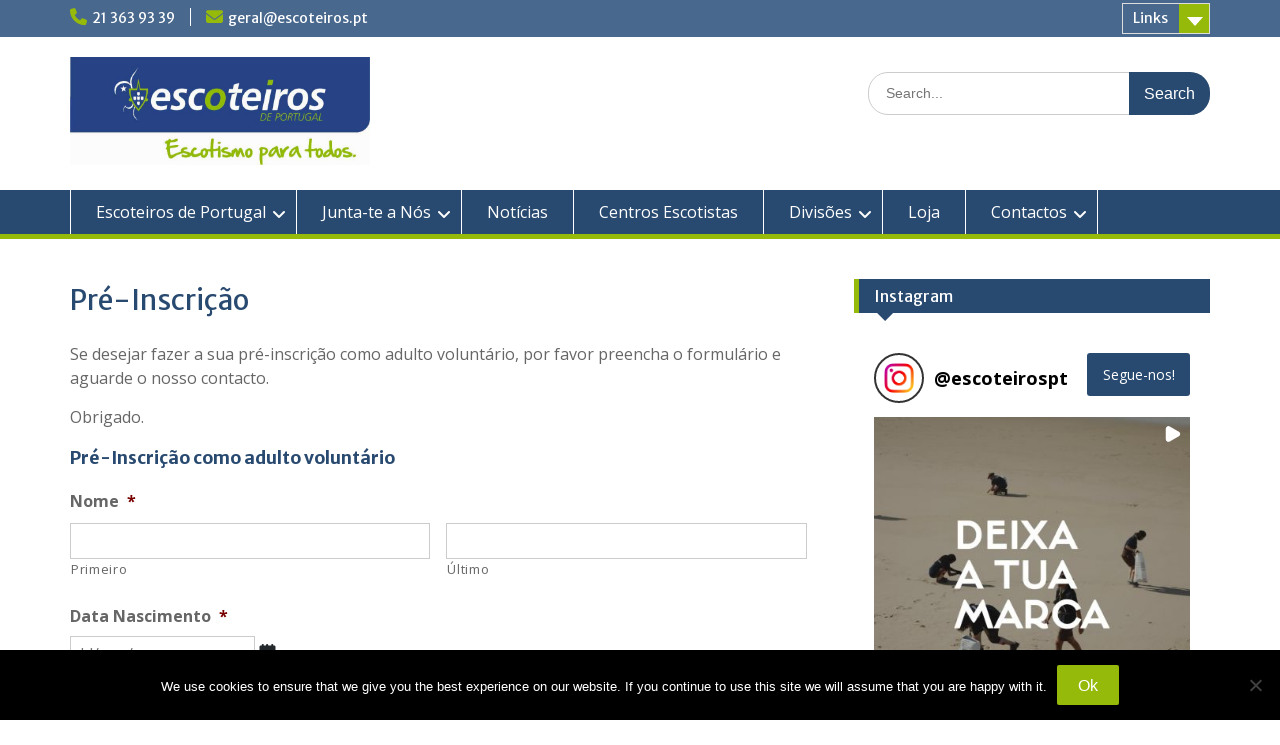

--- FILE ---
content_type: text/html; charset=UTF-8
request_url: https://escoteiros.pt/como-ser-voluntario/pre-inscricao/
body_size: 22081
content:
<!DOCTYPE html> <html dir="ltr" lang="pt-PT" prefix="og: https://ogp.me/ns#"><head>
	    <meta charset="UTF-8">
<script type="text/javascript">
var gform;gform||(document.addEventListener("gform_main_scripts_loaded",function(){gform.scriptsLoaded=!0}),window.addEventListener("DOMContentLoaded",function(){gform.domLoaded=!0}),gform={domLoaded:!1,scriptsLoaded:!1,initializeOnLoaded:function(o){gform.domLoaded&&gform.scriptsLoaded?o():!gform.domLoaded&&gform.scriptsLoaded?window.addEventListener("DOMContentLoaded",o):document.addEventListener("gform_main_scripts_loaded",o)},hooks:{action:{},filter:{}},addAction:function(o,n,r,t){gform.addHook("action",o,n,r,t)},addFilter:function(o,n,r,t){gform.addHook("filter",o,n,r,t)},doAction:function(o){gform.doHook("action",o,arguments)},applyFilters:function(o){return gform.doHook("filter",o,arguments)},removeAction:function(o,n){gform.removeHook("action",o,n)},removeFilter:function(o,n,r){gform.removeHook("filter",o,n,r)},addHook:function(o,n,r,t,i){null==gform.hooks[o][n]&&(gform.hooks[o][n]=[]);var e=gform.hooks[o][n];null==i&&(i=n+"_"+e.length),gform.hooks[o][n].push({tag:i,callable:r,priority:t=null==t?10:t})},doHook:function(n,o,r){var t;if(r=Array.prototype.slice.call(r,1),null!=gform.hooks[n][o]&&((o=gform.hooks[n][o]).sort(function(o,n){return o.priority-n.priority}),o.forEach(function(o){"function"!=typeof(t=o.callable)&&(t=window[t]),"action"==n?t.apply(null,r):r[0]=t.apply(null,r)})),"filter"==n)return r[0]},removeHook:function(o,n,t,i){var r;null!=gform.hooks[o][n]&&(r=(r=gform.hooks[o][n]).filter(function(o,n,r){return!!(null!=i&&i!=o.tag||null!=t&&t!=o.priority)}),gform.hooks[o][n]=r)}});
</script>

    <meta name="viewport" content="width=device-width, initial-scale=1">
    <link rel="profile" href="http://gmpg.org/xfn/11">
    <link rel="pingback" href="https://escoteiros.pt/xmlrpc.php">
    

		<!-- All in One SEO 4.8.0 - aioseo.com -->
	<meta name="description" content="Se desejar fazer a sua pré-inscrição como adulto voluntário, por favor preencha o formulário e aguarde o nosso contacto. Obrigado." />
	<meta name="robots" content="max-image-preview:large" />
	<link rel="canonical" href="https://escoteiros.pt/como-ser-voluntario/pre-inscricao/" />
	<meta name="generator" content="All in One SEO (AIOSEO) 4.8.0" />
		<meta property="og:locale" content="pt_PT" />
		<meta property="og:site_name" content="Associação dos Escoteiros de Portugal - Escotismo para todos" />
		<meta property="og:type" content="article" />
		<meta property="og:title" content="Pré-Inscrição - Associação dos Escoteiros de Portugal" />
		<meta property="og:description" content="Se desejar fazer a sua pré-inscrição como adulto voluntário, por favor preencha o formulário e aguarde o nosso contacto. Obrigado." />
		<meta property="og:url" content="https://escoteiros.pt/como-ser-voluntario/pre-inscricao/" />
		<meta property="og:image" content="https://escoteiros.pt/wp-content/uploads/2017/04/escotismo-para-todos.jpg" />
		<meta property="og:image:secure_url" content="https://escoteiros.pt/wp-content/uploads/2017/04/escotismo-para-todos.jpg" />
		<meta property="og:image:width" content="932" />
		<meta property="og:image:height" content="334" />
		<meta property="article:published_time" content="2018-04-27T22:42:59+00:00" />
		<meta property="article:modified_time" content="2021-02-12T10:04:46+00:00" />
		<meta name="twitter:card" content="summary_large_image" />
		<meta name="twitter:title" content="Pré-Inscrição - Associação dos Escoteiros de Portugal" />
		<meta name="twitter:description" content="Se desejar fazer a sua pré-inscrição como adulto voluntário, por favor preencha o formulário e aguarde o nosso contacto. Obrigado." />
		<meta name="twitter:image" content="https://escoteiros.pt/wp-content/uploads/2017/04/escotismo-para-todos.jpg" />
		<script type="application/ld+json" class="aioseo-schema">
			{"@context":"https:\/\/schema.org","@graph":[{"@type":"BreadcrumbList","@id":"https:\/\/escoteiros.pt\/como-ser-voluntario\/pre-inscricao\/#breadcrumblist","itemListElement":[{"@type":"ListItem","@id":"https:\/\/escoteiros.pt\/#listItem","position":1,"name":"In\u00edcio","item":"https:\/\/escoteiros.pt\/","nextItem":{"@type":"ListItem","@id":"https:\/\/escoteiros.pt\/como-ser-voluntario\/#listItem","name":"Como ser Volunt\u00e1rio"}},{"@type":"ListItem","@id":"https:\/\/escoteiros.pt\/como-ser-voluntario\/#listItem","position":2,"name":"Como ser Volunt\u00e1rio","item":"https:\/\/escoteiros.pt\/como-ser-voluntario\/","nextItem":{"@type":"ListItem","@id":"https:\/\/escoteiros.pt\/como-ser-voluntario\/pre-inscricao\/#listItem","name":"Pr\u00e9-Inscri\u00e7\u00e3o"},"previousItem":{"@type":"ListItem","@id":"https:\/\/escoteiros.pt\/#listItem","name":"In\u00edcio"}},{"@type":"ListItem","@id":"https:\/\/escoteiros.pt\/como-ser-voluntario\/pre-inscricao\/#listItem","position":3,"name":"Pr\u00e9-Inscri\u00e7\u00e3o","previousItem":{"@type":"ListItem","@id":"https:\/\/escoteiros.pt\/como-ser-voluntario\/#listItem","name":"Como ser Volunt\u00e1rio"}}]},{"@type":"Organization","@id":"https:\/\/escoteiros.pt\/#organization","name":"Associa\u00e7\u00e3o dos Escoteiros de Portugal","description":"Escotismo para todos","url":"https:\/\/escoteiros.pt\/","logo":{"@type":"ImageObject","url":"https:\/\/escoteiros.pt\/wp-content\/uploads\/2017\/04\/escotismo-para-todos.jpg","@id":"https:\/\/escoteiros.pt\/como-ser-voluntario\/pre-inscricao\/#organizationLogo","width":932,"height":334},"image":{"@id":"https:\/\/escoteiros.pt\/como-ser-voluntario\/pre-inscricao\/#organizationLogo"}},{"@type":"WebPage","@id":"https:\/\/escoteiros.pt\/como-ser-voluntario\/pre-inscricao\/#webpage","url":"https:\/\/escoteiros.pt\/como-ser-voluntario\/pre-inscricao\/","name":"Pr\u00e9-Inscri\u00e7\u00e3o - Associa\u00e7\u00e3o dos Escoteiros de Portugal","description":"Se desejar fazer a sua pr\u00e9-inscri\u00e7\u00e3o como adulto volunt\u00e1rio, por favor preencha o formul\u00e1rio e aguarde o nosso contacto. Obrigado.","inLanguage":"pt-PT","isPartOf":{"@id":"https:\/\/escoteiros.pt\/#website"},"breadcrumb":{"@id":"https:\/\/escoteiros.pt\/como-ser-voluntario\/pre-inscricao\/#breadcrumblist"},"datePublished":"2018-04-27T22:42:59+01:00","dateModified":"2021-02-12T10:04:46+00:00"},{"@type":"WebSite","@id":"https:\/\/escoteiros.pt\/#website","url":"https:\/\/escoteiros.pt\/","name":"Associa\u00e7\u00e3o dos Escoteiros de Portugal","description":"Escotismo para todos","inLanguage":"pt-PT","publisher":{"@id":"https:\/\/escoteiros.pt\/#organization"}}]}
		</script>
		<!-- All in One SEO -->


	<!-- This site is optimized with the Yoast SEO plugin v21.1 - https://yoast.com/wordpress/plugins/seo/ -->
	<title>Pré-Inscrição - Associação dos Escoteiros de Portugal</title>
	<link rel="canonical" href="https://escoteiros.pt/como-ser-voluntario/pre-inscricao/" />
	<meta property="og:locale" content="pt_PT" />
	<meta property="og:type" content="article" />
	<meta property="og:title" content="Pré-Inscrição - Associação dos Escoteiros de Portugal" />
	<meta property="og:description" content="Se desejar fazer a sua pré-inscrição como adulto voluntário, por favor preencha o formulário e aguarde o nosso contacto. Obrigado." />
	<meta property="og:url" content="https://escoteiros.pt/como-ser-voluntario/pre-inscricao/" />
	<meta property="og:site_name" content="Associação dos Escoteiros de Portugal" />
	<meta property="article:modified_time" content="2021-02-12T10:04:46+00:00" />
	<meta name="twitter:card" content="summary_large_image" />
	<script type="application/ld+json" class="yoast-schema-graph">{"@context":"https://schema.org","@graph":[{"@type":"WebPage","@id":"https://escoteiros.pt/como-ser-voluntario/pre-inscricao/","url":"https://escoteiros.pt/como-ser-voluntario/pre-inscricao/","name":"Pré-Inscrição - Associação dos Escoteiros de Portugal","isPartOf":{"@id":"https://escoteiros.pt/#website"},"datePublished":"2018-04-27T22:42:59+00:00","dateModified":"2021-02-12T10:04:46+00:00","breadcrumb":{"@id":"https://escoteiros.pt/como-ser-voluntario/pre-inscricao/#breadcrumb"},"inLanguage":"pt-PT","potentialAction":[{"@type":"ReadAction","target":["https://escoteiros.pt/como-ser-voluntario/pre-inscricao/"]}]},{"@type":"BreadcrumbList","@id":"https://escoteiros.pt/como-ser-voluntario/pre-inscricao/#breadcrumb","itemListElement":[{"@type":"ListItem","position":1,"name":"Início","item":"https://escoteiros.pt/"},{"@type":"ListItem","position":2,"name":"Como ser Voluntário","item":"https://escoteiros.pt/como-ser-voluntario/"},{"@type":"ListItem","position":3,"name":"Pré-Inscrição"}]},{"@type":"WebSite","@id":"https://escoteiros.pt/#website","url":"https://escoteiros.pt/","name":"Associação dos Escoteiros de Portugal","description":"Escotismo para todos","publisher":{"@id":"https://escoteiros.pt/#organization"},"potentialAction":[{"@type":"SearchAction","target":{"@type":"EntryPoint","urlTemplate":"https://escoteiros.pt/?s={search_term_string}"},"query-input":"required name=search_term_string"}],"inLanguage":"pt-PT"},{"@type":"Organization","@id":"https://escoteiros.pt/#organization","name":"Associação dos Escoteiros de Portugal","url":"https://escoteiros.pt/","logo":{"@type":"ImageObject","inLanguage":"pt-PT","@id":"https://escoteiros.pt/#/schema/logo/image/","url":"https://escoteiros.pt/wp-content/uploads/2017/04/escotismo-para-todos.jpg","contentUrl":"https://escoteiros.pt/wp-content/uploads/2017/04/escotismo-para-todos.jpg","width":932,"height":334,"caption":"Associação dos Escoteiros de Portugal"},"image":{"@id":"https://escoteiros.pt/#/schema/logo/image/"}}]}</script>
	<!-- / Yoast SEO plugin. -->


<link rel='dns-prefetch' href='//stats.wp.com' />
<link rel='dns-prefetch' href='//apps.elfsight.com' />
<link rel='dns-prefetch' href='//www.googletagmanager.com' />
<link rel='dns-prefetch' href='//fonts.googleapis.com' />
<link rel="alternate" type="application/rss+xml" title="Associação dos Escoteiros de Portugal &raquo; Feed" href="https://escoteiros.pt/feed/" />
<link rel="alternate" type="application/rss+xml" title="Associação dos Escoteiros de Portugal &raquo; Feed de comentários" href="https://escoteiros.pt/comments/feed/" />
<link rel='stylesheet' id='wp-block-library-css' href='https://escoteiros.pt/wp-includes/css/dist/block-library/style.min.css?ver=6.1.9' type='text/css' media='all' />
<style id='wp-block-library-theme-inline-css' type='text/css'>
.wp-block-audio figcaption{color:#555;font-size:13px;text-align:center}.is-dark-theme .wp-block-audio figcaption{color:hsla(0,0%,100%,.65)}.wp-block-audio{margin:0 0 1em}.wp-block-code{border:1px solid #ccc;border-radius:4px;font-family:Menlo,Consolas,monaco,monospace;padding:.8em 1em}.wp-block-embed figcaption{color:#555;font-size:13px;text-align:center}.is-dark-theme .wp-block-embed figcaption{color:hsla(0,0%,100%,.65)}.wp-block-embed{margin:0 0 1em}.blocks-gallery-caption{color:#555;font-size:13px;text-align:center}.is-dark-theme .blocks-gallery-caption{color:hsla(0,0%,100%,.65)}.wp-block-image figcaption{color:#555;font-size:13px;text-align:center}.is-dark-theme .wp-block-image figcaption{color:hsla(0,0%,100%,.65)}.wp-block-image{margin:0 0 1em}.wp-block-pullquote{border-top:4px solid;border-bottom:4px solid;margin-bottom:1.75em;color:currentColor}.wp-block-pullquote__citation,.wp-block-pullquote cite,.wp-block-pullquote footer{color:currentColor;text-transform:uppercase;font-size:.8125em;font-style:normal}.wp-block-quote{border-left:.25em solid;margin:0 0 1.75em;padding-left:1em}.wp-block-quote cite,.wp-block-quote footer{color:currentColor;font-size:.8125em;position:relative;font-style:normal}.wp-block-quote.has-text-align-right{border-left:none;border-right:.25em solid;padding-left:0;padding-right:1em}.wp-block-quote.has-text-align-center{border:none;padding-left:0}.wp-block-quote.is-large,.wp-block-quote.is-style-large,.wp-block-quote.is-style-plain{border:none}.wp-block-search .wp-block-search__label{font-weight:700}.wp-block-search__button{border:1px solid #ccc;padding:.375em .625em}:where(.wp-block-group.has-background){padding:1.25em 2.375em}.wp-block-separator.has-css-opacity{opacity:.4}.wp-block-separator{border:none;border-bottom:2px solid;margin-left:auto;margin-right:auto}.wp-block-separator.has-alpha-channel-opacity{opacity:1}.wp-block-separator:not(.is-style-wide):not(.is-style-dots){width:100px}.wp-block-separator.has-background:not(.is-style-dots){border-bottom:none;height:1px}.wp-block-separator.has-background:not(.is-style-wide):not(.is-style-dots){height:2px}.wp-block-table{margin:"0 0 1em 0"}.wp-block-table thead{border-bottom:3px solid}.wp-block-table tfoot{border-top:3px solid}.wp-block-table td,.wp-block-table th{word-break:normal}.wp-block-table figcaption{color:#555;font-size:13px;text-align:center}.is-dark-theme .wp-block-table figcaption{color:hsla(0,0%,100%,.65)}.wp-block-video figcaption{color:#555;font-size:13px;text-align:center}.is-dark-theme .wp-block-video figcaption{color:hsla(0,0%,100%,.65)}.wp-block-video{margin:0 0 1em}.wp-block-template-part.has-background{padding:1.25em 2.375em;margin-top:0;margin-bottom:0}
</style>
<link rel='stylesheet' id='wc-blocks-vendors-style-css' href='https://escoteiros.pt/wp-content/plugins/woocommerce/packages/woocommerce-blocks/build/wc-blocks-vendors-style.css?ver=10.4.6' type='text/css' media='all' />
<link rel='stylesheet' id='wc-blocks-style-css' href='https://escoteiros.pt/wp-content/plugins/woocommerce/packages/woocommerce-blocks/build/wc-blocks-style.css?ver=10.4.6' type='text/css' media='all' />
<link rel='stylesheet' id='wc-memberships-blocks-css' href='https://escoteiros.pt/wp-content/plugins/woocommerce-memberships/assets/css/blocks/wc-memberships-blocks.min.css?ver=1.23.0' type='text/css' media='all' />
<link rel='stylesheet' id='classic-theme-styles-css' href='https://escoteiros.pt/wp-includes/css/classic-themes.min.css?ver=1' type='text/css' media='all' />
<style id='global-styles-inline-css' type='text/css'>
body{--wp--preset--color--black: #000;--wp--preset--color--cyan-bluish-gray: #abb8c3;--wp--preset--color--white: #ffffff;--wp--preset--color--pale-pink: #f78da7;--wp--preset--color--vivid-red: #cf2e2e;--wp--preset--color--luminous-vivid-orange: #ff6900;--wp--preset--color--luminous-vivid-amber: #fcb900;--wp--preset--color--light-green-cyan: #7bdcb5;--wp--preset--color--vivid-green-cyan: #00d084;--wp--preset--color--pale-cyan-blue: #8ed1fc;--wp--preset--color--vivid-cyan-blue: #0693e3;--wp--preset--color--vivid-purple: #9b51e0;--wp--preset--color--gray: #666666;--wp--preset--color--light-gray: #f3f3f3;--wp--preset--color--dark-gray: #222222;--wp--preset--color--blue: #294a70;--wp--preset--color--dark-blue: #15305b;--wp--preset--color--navy-blue: #00387d;--wp--preset--color--sky-blue: #49688e;--wp--preset--color--light-blue: #6081a7;--wp--preset--color--yellow: #f4a024;--wp--preset--color--dark-yellow: #ffab1f;--wp--preset--color--red: #e4572e;--wp--preset--color--green: #54b77e;--wp--preset--gradient--vivid-cyan-blue-to-vivid-purple: linear-gradient(135deg,rgba(6,147,227,1) 0%,rgb(155,81,224) 100%);--wp--preset--gradient--light-green-cyan-to-vivid-green-cyan: linear-gradient(135deg,rgb(122,220,180) 0%,rgb(0,208,130) 100%);--wp--preset--gradient--luminous-vivid-amber-to-luminous-vivid-orange: linear-gradient(135deg,rgba(252,185,0,1) 0%,rgba(255,105,0,1) 100%);--wp--preset--gradient--luminous-vivid-orange-to-vivid-red: linear-gradient(135deg,rgba(255,105,0,1) 0%,rgb(207,46,46) 100%);--wp--preset--gradient--very-light-gray-to-cyan-bluish-gray: linear-gradient(135deg,rgb(238,238,238) 0%,rgb(169,184,195) 100%);--wp--preset--gradient--cool-to-warm-spectrum: linear-gradient(135deg,rgb(74,234,220) 0%,rgb(151,120,209) 20%,rgb(207,42,186) 40%,rgb(238,44,130) 60%,rgb(251,105,98) 80%,rgb(254,248,76) 100%);--wp--preset--gradient--blush-light-purple: linear-gradient(135deg,rgb(255,206,236) 0%,rgb(152,150,240) 100%);--wp--preset--gradient--blush-bordeaux: linear-gradient(135deg,rgb(254,205,165) 0%,rgb(254,45,45) 50%,rgb(107,0,62) 100%);--wp--preset--gradient--luminous-dusk: linear-gradient(135deg,rgb(255,203,112) 0%,rgb(199,81,192) 50%,rgb(65,88,208) 100%);--wp--preset--gradient--pale-ocean: linear-gradient(135deg,rgb(255,245,203) 0%,rgb(182,227,212) 50%,rgb(51,167,181) 100%);--wp--preset--gradient--electric-grass: linear-gradient(135deg,rgb(202,248,128) 0%,rgb(113,206,126) 100%);--wp--preset--gradient--midnight: linear-gradient(135deg,rgb(2,3,129) 0%,rgb(40,116,252) 100%);--wp--preset--duotone--dark-grayscale: url('#wp-duotone-dark-grayscale');--wp--preset--duotone--grayscale: url('#wp-duotone-grayscale');--wp--preset--duotone--purple-yellow: url('#wp-duotone-purple-yellow');--wp--preset--duotone--blue-red: url('#wp-duotone-blue-red');--wp--preset--duotone--midnight: url('#wp-duotone-midnight');--wp--preset--duotone--magenta-yellow: url('#wp-duotone-magenta-yellow');--wp--preset--duotone--purple-green: url('#wp-duotone-purple-green');--wp--preset--duotone--blue-orange: url('#wp-duotone-blue-orange');--wp--preset--font-size--small: 13px;--wp--preset--font-size--medium: 20px;--wp--preset--font-size--large: 28px;--wp--preset--font-size--x-large: 42px;--wp--preset--font-size--normal: 16px;--wp--preset--font-size--huge: 32px;--wp--preset--spacing--20: 0.44rem;--wp--preset--spacing--30: 0.67rem;--wp--preset--spacing--40: 1rem;--wp--preset--spacing--50: 1.5rem;--wp--preset--spacing--60: 2.25rem;--wp--preset--spacing--70: 3.38rem;--wp--preset--spacing--80: 5.06rem;}:where(.is-layout-flex){gap: 0.5em;}body .is-layout-flow > .alignleft{float: left;margin-inline-start: 0;margin-inline-end: 2em;}body .is-layout-flow > .alignright{float: right;margin-inline-start: 2em;margin-inline-end: 0;}body .is-layout-flow > .aligncenter{margin-left: auto !important;margin-right: auto !important;}body .is-layout-constrained > .alignleft{float: left;margin-inline-start: 0;margin-inline-end: 2em;}body .is-layout-constrained > .alignright{float: right;margin-inline-start: 2em;margin-inline-end: 0;}body .is-layout-constrained > .aligncenter{margin-left: auto !important;margin-right: auto !important;}body .is-layout-constrained > :where(:not(.alignleft):not(.alignright):not(.alignfull)){max-width: var(--wp--style--global--content-size);margin-left: auto !important;margin-right: auto !important;}body .is-layout-constrained > .alignwide{max-width: var(--wp--style--global--wide-size);}body .is-layout-flex{display: flex;}body .is-layout-flex{flex-wrap: wrap;align-items: center;}body .is-layout-flex > *{margin: 0;}:where(.wp-block-columns.is-layout-flex){gap: 2em;}.has-black-color{color: var(--wp--preset--color--black) !important;}.has-cyan-bluish-gray-color{color: var(--wp--preset--color--cyan-bluish-gray) !important;}.has-white-color{color: var(--wp--preset--color--white) !important;}.has-pale-pink-color{color: var(--wp--preset--color--pale-pink) !important;}.has-vivid-red-color{color: var(--wp--preset--color--vivid-red) !important;}.has-luminous-vivid-orange-color{color: var(--wp--preset--color--luminous-vivid-orange) !important;}.has-luminous-vivid-amber-color{color: var(--wp--preset--color--luminous-vivid-amber) !important;}.has-light-green-cyan-color{color: var(--wp--preset--color--light-green-cyan) !important;}.has-vivid-green-cyan-color{color: var(--wp--preset--color--vivid-green-cyan) !important;}.has-pale-cyan-blue-color{color: var(--wp--preset--color--pale-cyan-blue) !important;}.has-vivid-cyan-blue-color{color: var(--wp--preset--color--vivid-cyan-blue) !important;}.has-vivid-purple-color{color: var(--wp--preset--color--vivid-purple) !important;}.has-black-background-color{background-color: var(--wp--preset--color--black) !important;}.has-cyan-bluish-gray-background-color{background-color: var(--wp--preset--color--cyan-bluish-gray) !important;}.has-white-background-color{background-color: var(--wp--preset--color--white) !important;}.has-pale-pink-background-color{background-color: var(--wp--preset--color--pale-pink) !important;}.has-vivid-red-background-color{background-color: var(--wp--preset--color--vivid-red) !important;}.has-luminous-vivid-orange-background-color{background-color: var(--wp--preset--color--luminous-vivid-orange) !important;}.has-luminous-vivid-amber-background-color{background-color: var(--wp--preset--color--luminous-vivid-amber) !important;}.has-light-green-cyan-background-color{background-color: var(--wp--preset--color--light-green-cyan) !important;}.has-vivid-green-cyan-background-color{background-color: var(--wp--preset--color--vivid-green-cyan) !important;}.has-pale-cyan-blue-background-color{background-color: var(--wp--preset--color--pale-cyan-blue) !important;}.has-vivid-cyan-blue-background-color{background-color: var(--wp--preset--color--vivid-cyan-blue) !important;}.has-vivid-purple-background-color{background-color: var(--wp--preset--color--vivid-purple) !important;}.has-black-border-color{border-color: var(--wp--preset--color--black) !important;}.has-cyan-bluish-gray-border-color{border-color: var(--wp--preset--color--cyan-bluish-gray) !important;}.has-white-border-color{border-color: var(--wp--preset--color--white) !important;}.has-pale-pink-border-color{border-color: var(--wp--preset--color--pale-pink) !important;}.has-vivid-red-border-color{border-color: var(--wp--preset--color--vivid-red) !important;}.has-luminous-vivid-orange-border-color{border-color: var(--wp--preset--color--luminous-vivid-orange) !important;}.has-luminous-vivid-amber-border-color{border-color: var(--wp--preset--color--luminous-vivid-amber) !important;}.has-light-green-cyan-border-color{border-color: var(--wp--preset--color--light-green-cyan) !important;}.has-vivid-green-cyan-border-color{border-color: var(--wp--preset--color--vivid-green-cyan) !important;}.has-pale-cyan-blue-border-color{border-color: var(--wp--preset--color--pale-cyan-blue) !important;}.has-vivid-cyan-blue-border-color{border-color: var(--wp--preset--color--vivid-cyan-blue) !important;}.has-vivid-purple-border-color{border-color: var(--wp--preset--color--vivid-purple) !important;}.has-vivid-cyan-blue-to-vivid-purple-gradient-background{background: var(--wp--preset--gradient--vivid-cyan-blue-to-vivid-purple) !important;}.has-light-green-cyan-to-vivid-green-cyan-gradient-background{background: var(--wp--preset--gradient--light-green-cyan-to-vivid-green-cyan) !important;}.has-luminous-vivid-amber-to-luminous-vivid-orange-gradient-background{background: var(--wp--preset--gradient--luminous-vivid-amber-to-luminous-vivid-orange) !important;}.has-luminous-vivid-orange-to-vivid-red-gradient-background{background: var(--wp--preset--gradient--luminous-vivid-orange-to-vivid-red) !important;}.has-very-light-gray-to-cyan-bluish-gray-gradient-background{background: var(--wp--preset--gradient--very-light-gray-to-cyan-bluish-gray) !important;}.has-cool-to-warm-spectrum-gradient-background{background: var(--wp--preset--gradient--cool-to-warm-spectrum) !important;}.has-blush-light-purple-gradient-background{background: var(--wp--preset--gradient--blush-light-purple) !important;}.has-blush-bordeaux-gradient-background{background: var(--wp--preset--gradient--blush-bordeaux) !important;}.has-luminous-dusk-gradient-background{background: var(--wp--preset--gradient--luminous-dusk) !important;}.has-pale-ocean-gradient-background{background: var(--wp--preset--gradient--pale-ocean) !important;}.has-electric-grass-gradient-background{background: var(--wp--preset--gradient--electric-grass) !important;}.has-midnight-gradient-background{background: var(--wp--preset--gradient--midnight) !important;}.has-small-font-size{font-size: var(--wp--preset--font-size--small) !important;}.has-medium-font-size{font-size: var(--wp--preset--font-size--medium) !important;}.has-large-font-size{font-size: var(--wp--preset--font-size--large) !important;}.has-x-large-font-size{font-size: var(--wp--preset--font-size--x-large) !important;}
.wp-block-navigation a:where(:not(.wp-element-button)){color: inherit;}
:where(.wp-block-columns.is-layout-flex){gap: 2em;}
.wp-block-pullquote{font-size: 1.5em;line-height: 1.6;}
</style>
<link rel='stylesheet' id='cookie-notice-front-css' href='https://escoteiros.pt/wp-content/plugins/cookie-notice/css/front.min.css?ver=2.5.11' type='text/css' media='all' />
<link rel='stylesheet' id='login-and-logout-redirect-css' href='https://escoteiros.pt/wp-content/plugins/login-and-logout-redirect/public/css/login-and-logout-redirect-public.css?ver=2.0.3' type='text/css' media='all' />
<link rel='stylesheet' id='woocommerce-layout-css' href='https://escoteiros.pt/wp-content/plugins/woocommerce/assets/css/woocommerce-layout.css?ver=7.9.0' type='text/css' media='all' />
<link rel='stylesheet' id='woocommerce-smallscreen-css' href='https://escoteiros.pt/wp-content/plugins/woocommerce/assets/css/woocommerce-smallscreen.css?ver=7.9.0' type='text/css' media='only screen and (max-width: 768px)' />
<link rel='stylesheet' id='woocommerce-general-css' href='https://escoteiros.pt/wp-content/plugins/woocommerce/assets/css/woocommerce.css?ver=7.9.0' type='text/css' media='all' />
<style id='woocommerce-inline-inline-css' type='text/css'>
.woocommerce form .form-row .required { visibility: visible; }
</style>
<link rel='stylesheet' id='wpsl-styles-css' href='https://escoteiros.pt/wp-content/plugins/wp-store-locator/css/styles.min.css?ver=2.2.260' type='text/css' media='all' />
<link rel='stylesheet' id='wp-toolbox-css' href='https://escoteiros.pt/wp-content/plugins/wp-toolbox/public/css/wp-toolbox-public.css?ver=2.0.7' type='text/css' media='all' />
<link rel='stylesheet' id='if-menu-site-css-css' href='https://escoteiros.pt/wp-content/plugins/if-menu/assets/if-menu-site.css?ver=6.1.9' type='text/css' media='all' />
<link rel='stylesheet' id='wc-memberships-frontend-css' href='https://escoteiros.pt/wp-content/plugins/woocommerce-memberships/assets/css/frontend/wc-memberships-frontend.min.css?ver=1.23.0' type='text/css' media='all' />
<link rel='stylesheet' id='parent-style-css' href='https://escoteiros.pt/wp-content/themes/education-hub/style.css?ver=6.1.9' type='text/css' media='all' />
<link rel='stylesheet' id='fontawesome-css' href='https://escoteiros.pt/wp-content/themes/education-hub/third-party/font-awesome/css/all.min.css?ver=6.7.2' type='text/css' media='all' />
<link rel='stylesheet' id='education-hub-google-fonts-css' href='//fonts.googleapis.com/css?family=Open+Sans%3A600%2C400%2C400italic%2C300%2C100%2C700%7CMerriweather+Sans%3A400%2C700&#038;ver=6.1.9' type='text/css' media='all' />
<link rel='stylesheet' id='education-hub-style-css' href='https://escoteiros.pt/wp-content/themes/escoteiros/style.css?ver=1.0.0' type='text/css' media='all' />
<link rel='stylesheet' id='education-hub-block-style-css' href='https://escoteiros.pt/wp-content/themes/education-hub/css/blocks.css?ver=20201208' type='text/css' media='all' />
<link rel='stylesheet' id='gforms_reset_css-css' href='https://escoteiros.pt/wp-content/plugins/gravityforms/legacy/css/formreset.min.css?ver=2.6.9' type='text/css' media='all' />
<link rel='stylesheet' id='gforms_datepicker_css-css' href='https://escoteiros.pt/wp-content/plugins/gravityforms/legacy/css/datepicker.min.css?ver=2.6.9' type='text/css' media='all' />
<link rel='stylesheet' id='gforms_formsmain_css-css' href='https://escoteiros.pt/wp-content/plugins/gravityforms/legacy/css/formsmain.min.css?ver=2.6.9' type='text/css' media='all' />
<link rel='stylesheet' id='gforms_ready_class_css-css' href='https://escoteiros.pt/wp-content/plugins/gravityforms/legacy/css/readyclass.min.css?ver=2.6.9' type='text/css' media='all' />
<link rel='stylesheet' id='gforms_browsers_css-css' href='https://escoteiros.pt/wp-content/plugins/gravityforms/legacy/css/browsers.min.css?ver=2.6.9' type='text/css' media='all' />
<script type='text/javascript' src='https://escoteiros.pt/wp-includes/js/dist/vendor/regenerator-runtime.min.js?ver=0.13.9' id='regenerator-runtime-js'></script>
<script type='text/javascript' src='https://escoteiros.pt/wp-includes/js/dist/vendor/wp-polyfill.min.js?ver=3.15.0' id='wp-polyfill-js'></script>
<script type='text/javascript' src='https://escoteiros.pt/wp-includes/js/dist/hooks.min.js?ver=4169d3cf8e8d95a3d6d5' id='wp-hooks-js'></script>
<script type='text/javascript' src='https://stats.wp.com/w.js?ver=202605' id='woo-tracks-js'></script>
<script type='text/javascript' src='https://escoteiros.pt/wp-includes/js/jquery/jquery.min.js?ver=3.6.1' id='jquery-core-js'></script>
<script type='text/javascript' src='https://escoteiros.pt/wp-includes/js/jquery/jquery-migrate.min.js?ver=3.3.2' id='jquery-migrate-js'></script>
<script type='text/javascript' src='https://apps.elfsight.com/p/platform.js?ver=1.2.1' id='elfsight-platform-js'></script>
<script type='text/javascript' id='cookie-notice-front-js-before'>
var cnArgs = {"ajaxUrl":"https:\/\/escoteiros.pt\/wp-admin\/admin-ajax.php","nonce":"ede4b9aedf","hideEffect":"fade","position":"bottom","onScroll":false,"onScrollOffset":100,"onClick":false,"cookieName":"cookie_notice_accepted","cookieTime":2592000,"cookieTimeRejected":2592000,"globalCookie":false,"redirection":false,"cache":false,"revokeCookies":false,"revokeCookiesOpt":"automatic"};
</script>
<script type='text/javascript' src='https://escoteiros.pt/wp-content/plugins/cookie-notice/js/front.min.js?ver=2.5.11' id='cookie-notice-front-js'></script>
<script type='text/javascript' src='https://escoteiros.pt/wp-content/plugins/login-and-logout-redirect/public/js/login-and-logout-redirect-public.js?ver=2.0.3' id='login-and-logout-redirect-js'></script>
<script type='text/javascript' src='https://escoteiros.pt/wp-content/plugins/wp-toolbox/public/js/wp-toolbox-public.js?ver=2.0.7' id='wp-toolbox-js'></script>
<script type='text/javascript' defer='defer' src='https://escoteiros.pt/wp-content/plugins/gravityforms/js/jquery.json.min.js?ver=2.6.9' id='gform_json-js'></script>
<script type='text/javascript' id='gform_gravityforms-js-extra'>
/* <![CDATA[ */
var gf_global = {"gf_currency_config":{"name":"Euro","symbol_left":"","symbol_right":"&#8364;","symbol_padding":" ","thousand_separator":".","decimal_separator":",","decimals":2,"code":"EUR"},"base_url":"https:\/\/escoteiros.pt\/wp-content\/plugins\/gravityforms","number_formats":[],"spinnerUrl":"https:\/\/escoteiros.pt\/wp-content\/plugins\/gravityforms\/images\/spinner.svg","strings":{"newRowAdded":"Nova linha adicionada.","rowRemoved":"Linha removida","formSaved":"O formul\u00e1rio foi guardado. O conte\u00fado inclui a liga\u00e7\u00e3o para voltar e concluir o formul\u00e1rio."}};
var gform_i18n = {"datepicker":{"days":{"monday":"Seg","tuesday":"Ter","wednesday":"Qua","thursday":"Qui","friday":"Sex","saturday":"S\u00e1b","sunday":"Dom"},"months":{"january":"janeiro","february":"fevereiro","march":"mar\u00e7o","april":"abril","may":"maio","june":"junho","july":"julho","august":"agosto","september":"setembro","october":"outubro","november":"novembro","december":"dezembro"},"firstDay":1,"iconText":"Seleccionar data"}};
var gf_legacy_multi = {"3":"1"};
var gform_gravityforms = {"strings":{"invalid_file_extension":"Este tipo de ficheiro n\u00e3o \u00e9 permitido. Deve ser um dos seguintes:","delete_file":"Eliminar este ficheiro","in_progress":"em curso","file_exceeds_limit":"O ficheiro excede o tamanho permitido","illegal_extension":"Este tipo de ficheiro n\u00e3o \u00e9 permitido.","max_reached":"Atingido o limite m\u00e1ximo de ficheiros","unknown_error":"Ocorreu um erro ao guardar o ficheiro no servidor","currently_uploading":"Por favor espere que o carregamento termine","cancel":"Cancelar","cancel_upload":"Cancelar este carregamento","cancelled":"Cancelado"},"vars":{"images_url":"https:\/\/escoteiros.pt\/wp-content\/plugins\/gravityforms\/images"}};
/* ]]> */
</script>
<script type='text/javascript' id='gform_gravityforms-js-before'>

</script>
<script type='text/javascript' defer='defer' src='https://escoteiros.pt/wp-content/plugins/gravityforms/js/gravityforms.min.js?ver=2.6.9' id='gform_gravityforms-js'></script>

<!-- Google tag (gtag.js) snippet added by Site Kit -->
<!-- Google Analytics snippet added by Site Kit -->
<script type='text/javascript' src='https://www.googletagmanager.com/gtag/js?id=GT-WPF2KSTF' id='google_gtagjs-js' async></script>
<script type='text/javascript' id='google_gtagjs-js-after'>
window.dataLayer = window.dataLayer || [];function gtag(){dataLayer.push(arguments);}
gtag("set","linker",{"domains":["escoteiros.pt"]});
gtag("js", new Date());
gtag("set", "developer_id.dZTNiMT", true);
gtag("config", "GT-WPF2KSTF");
 window._googlesitekit = window._googlesitekit || {}; window._googlesitekit.throttledEvents = []; window._googlesitekit.gtagEvent = (name, data) => { var key = JSON.stringify( { name, data } ); if ( !! window._googlesitekit.throttledEvents[ key ] ) { return; } window._googlesitekit.throttledEvents[ key ] = true; setTimeout( () => { delete window._googlesitekit.throttledEvents[ key ]; }, 5 ); gtag( "event", name, { ...data, event_source: "site-kit" } ); }; 
</script>
<link rel="https://api.w.org/" href="https://escoteiros.pt/wp-json/" /><link rel="alternate" type="application/json" href="https://escoteiros.pt/wp-json/wp/v2/pages/1608" /><link rel="EditURI" type="application/rsd+xml" title="RSD" href="https://escoteiros.pt/xmlrpc.php?rsd" />
<link rel="wlwmanifest" type="application/wlwmanifest+xml" href="https://escoteiros.pt/wp-includes/wlwmanifest.xml" />
<meta name="generator" content="WordPress 6.1.9" />
<meta name="generator" content="WooCommerce 7.9.0" />
<link rel='shortlink' href='https://escoteiros.pt/?p=1608' />
<link rel="alternate" type="application/json+oembed" href="https://escoteiros.pt/wp-json/oembed/1.0/embed?url=https%3A%2F%2Fescoteiros.pt%2Fcomo-ser-voluntario%2Fpre-inscricao%2F" />
<link rel="alternate" type="text/xml+oembed" href="https://escoteiros.pt/wp-json/oembed/1.0/embed?url=https%3A%2F%2Fescoteiros.pt%2Fcomo-ser-voluntario%2Fpre-inscricao%2F&#038;format=xml" />
<meta name="generator" content="Site Kit by Google 1.171.0" />	<noscript><style>.woocommerce-product-gallery{ opacity: 1 !important; }</style></noscript>
	<link rel="icon" href="https://escoteiros.pt/wp-content/uploads/2020/04/icon_aep-100x100.jpg" sizes="32x32" />
<link rel="icon" href="https://escoteiros.pt/wp-content/uploads/2020/04/icon_aep-270x270.jpg" sizes="192x192" />
<link rel="apple-touch-icon" href="https://escoteiros.pt/wp-content/uploads/2020/04/icon_aep-270x270.jpg" />
<meta name="msapplication-TileImage" content="https://escoteiros.pt/wp-content/uploads/2020/04/icon_aep-270x270.jpg" />
</head>

<body class="page-template-default page page-id-1608 page-child parent-pageid-1611 wp-custom-logo wp-embed-responsive theme-education-hub cookies-not-set woocommerce-no-js group-blog site-layout-fluid global-layout-right-sidebar">

	<svg xmlns="http://www.w3.org/2000/svg" viewBox="0 0 0 0" width="0" height="0" focusable="false" role="none" style="visibility: hidden; position: absolute; left: -9999px; overflow: hidden;" ><defs><filter id="wp-duotone-dark-grayscale"><feColorMatrix color-interpolation-filters="sRGB" type="matrix" values=" .299 .587 .114 0 0 .299 .587 .114 0 0 .299 .587 .114 0 0 .299 .587 .114 0 0 " /><feComponentTransfer color-interpolation-filters="sRGB" ><feFuncR type="table" tableValues="0 0.49803921568627" /><feFuncG type="table" tableValues="0 0.49803921568627" /><feFuncB type="table" tableValues="0 0.49803921568627" /><feFuncA type="table" tableValues="1 1" /></feComponentTransfer><feComposite in2="SourceGraphic" operator="in" /></filter></defs></svg><svg xmlns="http://www.w3.org/2000/svg" viewBox="0 0 0 0" width="0" height="0" focusable="false" role="none" style="visibility: hidden; position: absolute; left: -9999px; overflow: hidden;" ><defs><filter id="wp-duotone-grayscale"><feColorMatrix color-interpolation-filters="sRGB" type="matrix" values=" .299 .587 .114 0 0 .299 .587 .114 0 0 .299 .587 .114 0 0 .299 .587 .114 0 0 " /><feComponentTransfer color-interpolation-filters="sRGB" ><feFuncR type="table" tableValues="0 1" /><feFuncG type="table" tableValues="0 1" /><feFuncB type="table" tableValues="0 1" /><feFuncA type="table" tableValues="1 1" /></feComponentTransfer><feComposite in2="SourceGraphic" operator="in" /></filter></defs></svg><svg xmlns="http://www.w3.org/2000/svg" viewBox="0 0 0 0" width="0" height="0" focusable="false" role="none" style="visibility: hidden; position: absolute; left: -9999px; overflow: hidden;" ><defs><filter id="wp-duotone-purple-yellow"><feColorMatrix color-interpolation-filters="sRGB" type="matrix" values=" .299 .587 .114 0 0 .299 .587 .114 0 0 .299 .587 .114 0 0 .299 .587 .114 0 0 " /><feComponentTransfer color-interpolation-filters="sRGB" ><feFuncR type="table" tableValues="0.54901960784314 0.98823529411765" /><feFuncG type="table" tableValues="0 1" /><feFuncB type="table" tableValues="0.71764705882353 0.25490196078431" /><feFuncA type="table" tableValues="1 1" /></feComponentTransfer><feComposite in2="SourceGraphic" operator="in" /></filter></defs></svg><svg xmlns="http://www.w3.org/2000/svg" viewBox="0 0 0 0" width="0" height="0" focusable="false" role="none" style="visibility: hidden; position: absolute; left: -9999px; overflow: hidden;" ><defs><filter id="wp-duotone-blue-red"><feColorMatrix color-interpolation-filters="sRGB" type="matrix" values=" .299 .587 .114 0 0 .299 .587 .114 0 0 .299 .587 .114 0 0 .299 .587 .114 0 0 " /><feComponentTransfer color-interpolation-filters="sRGB" ><feFuncR type="table" tableValues="0 1" /><feFuncG type="table" tableValues="0 0.27843137254902" /><feFuncB type="table" tableValues="0.5921568627451 0.27843137254902" /><feFuncA type="table" tableValues="1 1" /></feComponentTransfer><feComposite in2="SourceGraphic" operator="in" /></filter></defs></svg><svg xmlns="http://www.w3.org/2000/svg" viewBox="0 0 0 0" width="0" height="0" focusable="false" role="none" style="visibility: hidden; position: absolute; left: -9999px; overflow: hidden;" ><defs><filter id="wp-duotone-midnight"><feColorMatrix color-interpolation-filters="sRGB" type="matrix" values=" .299 .587 .114 0 0 .299 .587 .114 0 0 .299 .587 .114 0 0 .299 .587 .114 0 0 " /><feComponentTransfer color-interpolation-filters="sRGB" ><feFuncR type="table" tableValues="0 0" /><feFuncG type="table" tableValues="0 0.64705882352941" /><feFuncB type="table" tableValues="0 1" /><feFuncA type="table" tableValues="1 1" /></feComponentTransfer><feComposite in2="SourceGraphic" operator="in" /></filter></defs></svg><svg xmlns="http://www.w3.org/2000/svg" viewBox="0 0 0 0" width="0" height="0" focusable="false" role="none" style="visibility: hidden; position: absolute; left: -9999px; overflow: hidden;" ><defs><filter id="wp-duotone-magenta-yellow"><feColorMatrix color-interpolation-filters="sRGB" type="matrix" values=" .299 .587 .114 0 0 .299 .587 .114 0 0 .299 .587 .114 0 0 .299 .587 .114 0 0 " /><feComponentTransfer color-interpolation-filters="sRGB" ><feFuncR type="table" tableValues="0.78039215686275 1" /><feFuncG type="table" tableValues="0 0.94901960784314" /><feFuncB type="table" tableValues="0.35294117647059 0.47058823529412" /><feFuncA type="table" tableValues="1 1" /></feComponentTransfer><feComposite in2="SourceGraphic" operator="in" /></filter></defs></svg><svg xmlns="http://www.w3.org/2000/svg" viewBox="0 0 0 0" width="0" height="0" focusable="false" role="none" style="visibility: hidden; position: absolute; left: -9999px; overflow: hidden;" ><defs><filter id="wp-duotone-purple-green"><feColorMatrix color-interpolation-filters="sRGB" type="matrix" values=" .299 .587 .114 0 0 .299 .587 .114 0 0 .299 .587 .114 0 0 .299 .587 .114 0 0 " /><feComponentTransfer color-interpolation-filters="sRGB" ><feFuncR type="table" tableValues="0.65098039215686 0.40392156862745" /><feFuncG type="table" tableValues="0 1" /><feFuncB type="table" tableValues="0.44705882352941 0.4" /><feFuncA type="table" tableValues="1 1" /></feComponentTransfer><feComposite in2="SourceGraphic" operator="in" /></filter></defs></svg><svg xmlns="http://www.w3.org/2000/svg" viewBox="0 0 0 0" width="0" height="0" focusable="false" role="none" style="visibility: hidden; position: absolute; left: -9999px; overflow: hidden;" ><defs><filter id="wp-duotone-blue-orange"><feColorMatrix color-interpolation-filters="sRGB" type="matrix" values=" .299 .587 .114 0 0 .299 .587 .114 0 0 .299 .587 .114 0 0 .299 .587 .114 0 0 " /><feComponentTransfer color-interpolation-filters="sRGB" ><feFuncR type="table" tableValues="0.098039215686275 1" /><feFuncG type="table" tableValues="0 0.66274509803922" /><feFuncB type="table" tableValues="0.84705882352941 0.41960784313725" /><feFuncA type="table" tableValues="1 1" /></feComponentTransfer><feComposite in2="SourceGraphic" operator="in" /></filter></defs></svg>
	    <div id="page" class="container hfeed site">
    <a class="skip-link screen-reader-text" href="#content">Skip to content</a>
    	<div id="tophead">
		<div class="container">
			<div id="quick-contact">
									<ul>
													<li class="quick-call"><a href="tel:213639339">21 363 93 39</a></li>
																			<li class="quick-email"><a href="mailto:geral@escoteiros.pt">geral@escoteiros.pt</a></li>
											</ul>
				
							</div>

							<div class="quick-links">
					<a href="#" class="links-btn">Links</a>
					<ul id="menu-parcerias" class="menu"><li id="menu-item-1165" class="menu-item menu-item-type-custom menu-item-object-custom menu-item-1165"><a href="https://www.scout.org/">Scout.org</a></li>
</ul>				</div>
			
			
		</div> <!-- .container -->
	</div><!--  #tophead -->

	<header id="masthead" class="site-header" role="banner"><div class="container">			    <div class="site-branding">

		    <a href="https://escoteiros.pt/" class="custom-logo-link" rel="home"><img width="932" height="334" src="https://escoteiros.pt/wp-content/uploads/2017/04/escotismo-para-todos.jpg" class="custom-logo" alt="Associação dos Escoteiros de Portugal" decoding="async" srcset="https://escoteiros.pt/wp-content/uploads/2017/04/escotismo-para-todos.jpg 932w, https://escoteiros.pt/wp-content/uploads/2017/04/escotismo-para-todos-600x215.jpg 600w, https://escoteiros.pt/wp-content/uploads/2017/04/escotismo-para-todos-300x108.jpg 300w, https://escoteiros.pt/wp-content/uploads/2017/04/escotismo-para-todos-768x275.jpg 768w, https://escoteiros.pt/wp-content/uploads/2017/04/escotismo-para-todos-360x129.jpg 360w" sizes="(max-width: 932px) 100vw, 932px" /></a>
									
	    </div><!-- .site-branding -->

	    	    		    <div class="search-section">
		    	<form role="search" method="get" class="search-form" action="https://escoteiros.pt/">
	      <label>
	        <span class="screen-reader-text">Search for:</span>
	        <input type="search" class="search-field" placeholder="Search..." value="" name="s" title="Search for:" />
	      </label>
	      <input type="submit" class="search-submit" value="Search" />
	    </form>		    </div>
	    
        </div><!-- .container --></header><!-- #masthead -->    <div id="main-nav" class="clear-fix">
        <div class="container">
        <nav id="site-navigation" class="main-navigation" role="navigation">
          <button class="menu-toggle" aria-controls="primary-menu" aria-expanded="false">
          	<i class="fa fa-bars"></i>
          	<i class="fa fa-close"></i>
			Menu</button>
            <div class="wrap-menu-content">
				<div class="menu-menu-container"><ul id="primary-menu" class="menu"><li id="menu-item-705" class="menu-item menu-item-type-post_type menu-item-object-page menu-item-home menu-item-has-children menu-item-705"><a href="https://escoteiros.pt/">Escoteiros de Portugal</a>
<ul class="sub-menu">
	<li id="menu-item-712" class="menu-item menu-item-type-post_type menu-item-object-page menu-item-712"><a href="https://escoteiros.pt/escoteiros-de-portugal/missao-visao-valores/">Missão, Visão e Valores</a></li>
	<li id="menu-item-1044" class="menu-item menu-item-type-post_type menu-item-object-page menu-item-1044"><a href="https://escoteiros.pt/escoteiros-de-portugal/institucional/">Institucional</a></li>
	<li id="menu-item-711" class="menu-item menu-item-type-post_type menu-item-object-page menu-item-711"><a href="https://escoteiros.pt/escoteiros-de-portugal/escotismo-para-todos/">Escotismo para todos</a></li>
	<li id="menu-item-710" class="menu-item menu-item-type-post_type menu-item-object-page menu-item-710"><a href="https://escoteiros.pt/escoteiros-de-portugal/o-que-e-o-escotismo/">O que é o Escotismo</a></li>
	<li id="menu-item-709" class="menu-item menu-item-type-post_type menu-item-object-page menu-item-709"><a href="https://escoteiros.pt/escoteiros-de-portugal/parcerias/">Parcerias</a></li>
	<li id="menu-item-707" class="menu-item menu-item-type-post_type menu-item-object-page menu-item-has-children menu-item-707"><a href="https://escoteiros.pt/escoteiros-de-portugal/escotismo-portugues/">Escotismo Português</a>
	<ul class="sub-menu">
		<li id="menu-item-787" class="menu-item menu-item-type-post_type menu-item-object-page menu-item-787"><a href="https://escoteiros.pt/escoteiros-de-portugal/escotismo-escutismo/">Escotismo / Escutismo</a></li>
		<li id="menu-item-708" class="menu-item menu-item-type-post_type menu-item-object-page menu-item-708"><a href="https://escoteiros.pt/escoteiros-de-portugal/escotismo-portugues/federacao-escotista-portugal/">Federação Escotista de Portugal</a></li>
	</ul>
</li>
	<li id="menu-item-706" class="menu-item menu-item-type-post_type menu-item-object-page menu-item-706"><a href="https://escoteiros.pt/escoteiros-de-portugal/historia/">História</a></li>
	<li id="menu-item-1126" class="menu-item menu-item-type-post_type menu-item-object-page menu-item-1126"><a href="https://escoteiros.pt/escoteiros-de-portugal/imprensa/">Imprensa</a></li>
	<li id="menu-item-1142" class="menu-item menu-item-type-post_type menu-item-object-page menu-item-1142"><a href="https://escoteiros.pt/informacao-aos-pais/">Informação aos pais</a></li>
</ul>
</li>
<li id="menu-item-1605" class="menu-item menu-item-type-custom menu-item-object-custom current-menu-ancestor menu-item-has-children menu-item-1605"><a href="#">Junta-te a Nós</a>
<ul class="sub-menu">
	<li id="menu-item-724" class="menu-item menu-item-type-post_type menu-item-object-page menu-item-has-children menu-item-724"><a href="https://escoteiros.pt/como-ser-escoteiro/">Como ser Escoteiro</a>
	<ul class="sub-menu">
		<li id="menu-item-733" class="menu-item menu-item-type-post_type menu-item-object-page menu-item-733"><a href="https://escoteiros.pt/como-ser-escoteiro/pre-inscricao/">Pré-Inscrição</a></li>
	</ul>
</li>
	<li id="menu-item-1612" class="menu-item menu-item-type-post_type menu-item-object-page current-page-ancestor current-menu-ancestor current-menu-parent current-page-parent current_page_parent current_page_ancestor menu-item-has-children menu-item-1612"><a href="https://escoteiros.pt/como-ser-voluntario/">Como ser Voluntário</a>
	<ul class="sub-menu">
		<li id="menu-item-1617" class="menu-item menu-item-type-post_type menu-item-object-page current-menu-item page_item page-item-1608 current_page_item menu-item-1617"><a href="https://escoteiros.pt/como-ser-voluntario/pre-inscricao/" aria-current="page">Pré-Inscrição</a></li>
	</ul>
</li>
	<li id="menu-item-734" class="menu-item menu-item-type-post_type menu-item-object-page menu-item-734"><a href="https://escoteiros.pt/como-ser-escoteiro/abertura-novos-grupos/">Abertura de novos Grupos</a></li>
</ul>
</li>
<li id="menu-item-714" class="menu-item menu-item-type-taxonomy menu-item-object-category menu-item-714"><a href="https://escoteiros.pt/category/noticias/">Notícias</a></li>
<li id="menu-item-716" class="menu-item menu-item-type-custom menu-item-object-custom menu-item-716"><a target="_blank" rel="noopener" href="http://centros.escoteiros.pt">Centros Escotistas</a></li>
<li id="menu-item-737" class="menu-item menu-item-type-post_type menu-item-object-page menu-item-has-children menu-item-737"><a href="https://escoteiros.pt/divisoes/">Divisões</a>
<ul class="sub-menu">
	<li id="menu-item-753" class="menu-item menu-item-type-post_type menu-item-object-page menu-item-753"><a href="https://escoteiros.pt/divisoes/alcateia/">Alcateia</a></li>
	<li id="menu-item-752" class="menu-item menu-item-type-post_type menu-item-object-page menu-item-752"><a href="https://escoteiros.pt/divisoes/tribo-de-escoteiros/">Tribo de Escoteiros</a></li>
	<li id="menu-item-751" class="menu-item menu-item-type-post_type menu-item-object-page menu-item-751"><a href="https://escoteiros.pt/divisoes/tribo-de-exploradores/">Tribo de Exploradores</a></li>
	<li id="menu-item-750" class="menu-item menu-item-type-post_type menu-item-object-page menu-item-750"><a href="https://escoteiros.pt/divisoes/cla/">Clã</a></li>
	<li id="menu-item-1023" class="menu-item menu-item-type-post_type menu-item-object-page menu-item-1023"><a href="https://escoteiros.pt/divisoes/dirigentes/">Dirigentes</a></li>
	<li id="menu-item-5560" class="menu-item menu-item-type-post_type menu-item-object-page menu-item-5560"><a href="https://escoteiros.pt/app-de-progresso-pessoal/">Progresso Pessoal</a></li>
</ul>
</li>
<li id="menu-item-1532" class="menu-item menu-item-type-custom menu-item-object-custom menu-item-1532"><a target="_blank" rel="noopener" href="http://loja.escoteiros.pt/">Loja</a></li>
<li id="menu-item-1202" class="menu-item menu-item-type-custom menu-item-object-custom menu-item-has-children menu-item-1202"><a href="#">Contactos</a>
<ul class="sub-menu">
	<li id="menu-item-719" class="menu-item menu-item-type-post_type menu-item-object-page menu-item-719"><a href="https://escoteiros.pt/contactos/">Serviços Centrais</a></li>
	<li id="menu-item-1197" class="menu-item menu-item-type-post_type menu-item-object-page menu-item-1197"><a href="https://escoteiros.pt/contactos/grupos-chefias-regionais/">Grupos e Chefias Regionais</a></li>
	<li id="menu-item-5547" class="menu-item menu-item-type-post_type menu-item-object-page menu-item-5547"><a href="https://escoteiros.pt/mapa_grupos/">Grupo mais próximo</a></li>
</ul>
</li>
</ul></div>            </div><!-- .menu-content -->
        </nav><!-- #site-navigation -->
       </div> <!-- .container -->
    </div> <!-- #main-nav -->
    
	<div id="content" class="site-content"><div class="container"><div class="inner-wrapper">    

	<div id="primary" class="content-area">
		<main id="main" class="site-main" role="main">

			
				
<article id="post-1608" class="post-1608 page type-page status-publish hentry">
	<header class="entry-header">
		<h1 class="entry-title">Pré-Inscrição</h1>	</header><!-- .entry-header -->

	<div class="entry-content">
    		<p>Se desejar fazer a sua pré-inscrição como adulto voluntário, por favor preencha o formulário e aguarde o nosso contacto.</p>
<p>Obrigado.</p>

                <div class='gf_browser_chrome gform_wrapper gform_legacy_markup_wrapper' id='gform_wrapper_3' ><div id='gf_3' class='gform_anchor' tabindex='-1'></div>
                        <div class='gform_heading'>
                            <h3 class="gform_title">Pré-Inscrição como adulto voluntário</h3>
                            <span class='gform_description'></span>
                        </div><form method='post' enctype='multipart/form-data' target='gform_ajax_frame_3' id='gform_3'  action='/como-ser-voluntario/pre-inscricao/#gf_3' >
                        <div class='gform_body gform-body'><ul id='gform_fields_3' class='gform_fields top_label form_sublabel_below description_below'><li id="field_3_1"  class="gfield gfield_contains_required field_sublabel_below field_description_below gfield_visibility_visible"  data-js-reload="field_3_1"><label class='gfield_label gfield_label_before_complex'  >Nome<span class="gfield_required"><span class="gfield_required gfield_required_asterisk">*</span></span></label><div class='ginput_complex ginput_container no_prefix has_first_name no_middle_name has_last_name no_suffix gf_name_has_2 ginput_container_name' id='input_3_1'>
                            
                            <span id='input_3_1_3_container' class='name_first' >
                                                    <input type='text' name='input_1.3' id='input_3_1_3' value=''   aria-required='true'     />
                                                    <label for='input_3_1_3' >Primeiro</label>
                                                </span>
                            
                            <span id='input_3_1_6_container' class='name_last' >
                                                    <input type='text' name='input_1.6' id='input_3_1_6' value=''   aria-required='true'     />
                                                    <label for='input_3_1_6' >Último</label>
                                                </span>
                            
                        </div></li><li id="field_3_4"  class="gfield gfield_contains_required field_sublabel_below field_description_below gfield_visibility_visible"  data-js-reload="field_3_4"><label class='gfield_label' for='input_3_4' >Data Nascimento<span class="gfield_required"><span class="gfield_required gfield_required_asterisk">*</span></span></label><div class='ginput_container ginput_container_date'>
                            <input name='input_4' id='input_3_4' type='text' value='' class='datepicker dmy datepicker_with_icon gdatepicker_with_icon'   placeholder='dd/mm/aaaa' aria-describedby="input_3_4_date_format" aria-invalid="false" aria-required="true"/>
                            <span id='input_3_4_date_format' class='screen-reader-text'>DD barra MM barra AAAA</span>
                        </div>
                        <input type='hidden' id='gforms_calendar_icon_input_3_4' class='gform_hidden' value='https://escoteiros.pt/wp-content/plugins/gravityforms/images/datepicker/datepicker.svg'/></li><li id="field_3_3"  class="gfield gfield_contains_required field_sublabel_below field_description_below gfield_visibility_visible"  data-js-reload="field_3_3"><label class='gfield_label gfield_label_before_complex'  >Endereço<span class="gfield_required"><span class="gfield_required gfield_required_asterisk">*</span></span></label>    
                    <div class='ginput_complex ginput_container has_street has_street2 has_city has_zip has_country ginput_container_address' id='input_3_3' >
                         <span class='ginput_full address_line_1 ginput_address_line_1' id='input_3_3_1_container' >
                                        <input type='text' name='input_3.1' id='input_3_3_1' value=''    aria-required='true'    />
                                        <label for='input_3_3_1' id='input_3_3_1_label' >Endereço</label>
                                    </span><span class='ginput_full address_line_2 ginput_address_line_2' id='input_3_3_2_container' >
                                        <input type='text' name='input_3.2' id='input_3_3_2' value=''     aria-required='false'   />
                                        <label for='input_3_3_2' id='input_3_3_2_label' >Endereço linha 2</label>
                                    </span><span class='ginput_left address_city ginput_address_city' id='input_3_3_3_container' >
                                    <input type='text' name='input_3.3' id='input_3_3_3' value=''    aria-required='true'    />
                                    <label for='input_3_3_3' id='input_3_3_3_label' >Cidade</label>
                                 </span><input type='hidden' class='gform_hidden' name='input_3.4' id='input_3_3_4' value=''/><span class='ginput_right address_zip ginput_address_zip' id='input_3_3_5_container' >
                                    <input type='text' name='input_3.5' id='input_3_3_5' value=''    aria-required='true'    />
                                    <label for='input_3_3_5' id='input_3_3_5_label' >Código postal</label>
                                </span><span class='ginput_left address_country ginput_address_country' id='input_3_3_6_container' >
                                        <select name='input_3.6' id='input_3_3_6'   aria-required='true'    ><option value='' ></option><option value='Afeganistão' >Afeganistão</option><option value='Albânia' >Albânia</option><option value='Alemanha' >Alemanha</option><option value='Andorra' >Andorra</option><option value='Angola' >Angola</option><option value='Anguilla' >Anguilla</option><option value='Antártida' >Antártida</option><option value='Antígua e Barbuda' >Antígua e Barbuda</option><option value='Argentina' >Argentina</option><option value='Argélia' >Argélia</option><option value='Arménia' >Arménia</option><option value='Aruba' >Aruba</option><option value='Arábia Saudita' >Arábia Saudita</option><option value='Austrália' >Austrália</option><option value='Azerbeijão' >Azerbeijão</option><option value='Bahamas' >Bahamas</option><option value='Bahrain' >Bahrain</option><option value='Bangladesh' >Bangladesh</option><option value='Barbados' >Barbados</option><option value='Belize' >Belize</option><option value='Benin' >Benin</option><option value='Bermudas' >Bermudas</option><option value='Bielorrússia' >Bielorrússia</option><option value='Birmânia' >Birmânia</option><option value='Bolívia' >Bolívia</option><option value='Bonaire, Santo Eustáquio e Saba' >Bonaire, Santo Eustáquio e Saba</option><option value='Botsuana' >Botsuana</option><option value='Brasil' >Brasil</option><option value='Brunei Darussalam' >Brunei Darussalam</option><option value='Bulgária' >Bulgária</option><option value='Burkina Faso' >Burkina Faso</option><option value='Burundi' >Burundi</option><option value='Butão' >Butão</option><option value='Bélgica' >Bélgica</option><option value='Bósnia e Hezergovina' >Bósnia e Hezergovina</option><option value='Cabo Verde' >Cabo Verde</option><option value='Camarões' >Camarões</option><option value='Cambodja' >Cambodja</option><option value='Canadá' >Canadá</option><option value='Cazaquistão' >Cazaquistão</option><option value='Chade' >Chade</option><option value='Chile' >Chile</option><option value='China' >China</option><option value='Chipre' >Chipre</option><option value='Chéquia' >Chéquia</option><option value='Colômbia' >Colômbia</option><option value='Comores' >Comores</option><option value='Congo' >Congo</option><option value='Congo, República Democrática' >Congo, República Democrática</option><option value='Coreia, República Popular da' >Coreia, República Popular da</option><option value='Coreia, República da' >Coreia, República da</option><option value='Costa Rica' >Costa Rica</option><option value='Costa do Marfim' >Costa do Marfim</option><option value='Croácia' >Croácia</option><option value='Cuba' >Cuba</option><option value='Curação' >Curação</option><option value='Dinamarca' >Dinamarca</option><option value='Djibouti' >Djibouti</option><option value='Dominica' >Dominica</option><option value='Egito' >Egito</option><option value='El Salvador' >El Salvador</option><option value='Emirados Árabes Unidos' >Emirados Árabes Unidos</option><option value='Equador' >Equador</option><option value='Eritreia' >Eritreia</option><option value='Eslováquia' >Eslováquia</option><option value='Eslovénia' >Eslovénia</option><option value='Espanha' >Espanha</option><option value='Essuatíni' >Essuatíni</option><option value='Estado da Palestina' >Estado da Palestina</option><option value='Estados Unidos' >Estados Unidos</option><option value='Estónia' >Estónia</option><option value='Etiópia' >Etiópia</option><option value='Federação Russa' >Federação Russa</option><option value='Fiji' >Fiji</option><option value='Filipinas' >Filipinas</option><option value='Finlândia' >Finlândia</option><option value='França' >França</option><option value='Gabão' >Gabão</option><option value='Gana' >Gana</option><option value='Geórgia' >Geórgia</option><option value='Gibraltar' >Gibraltar</option><option value='Granada' >Granada</option><option value='Gronelândia' >Gronelândia</option><option value='Grécia' >Grécia</option><option value='Guadalupe' >Guadalupe</option><option value='Guam' >Guam</option><option value='Guatemala' >Guatemala</option><option value='Guernsey' >Guernsey</option><option value='Guiana' >Guiana</option><option value='Guiana Francesa' >Guiana Francesa</option><option value='Guiné' >Guiné</option><option value='Guiné Equatorial' >Guiné Equatorial</option><option value='Guiné-Bissau' >Guiné-Bissau</option><option value='Gâmbia' >Gâmbia</option><option value='Haiti' >Haiti</option><option value='Holanda' >Holanda</option><option value='Honduras' >Honduras</option><option value='Hong Kong' >Hong Kong</option><option value='Hungria' >Hungria</option><option value='Ilha Bouvet' >Ilha Bouvet</option><option value='Ilha Heard e Ilhas McDonald' >Ilha Heard e Ilhas McDonald</option><option value='Ilha Norfolk' >Ilha Norfolk</option><option value='Ilha de Man' >Ilha de Man</option><option value='Ilha do Natal' >Ilha do Natal</option><option value='Ilhas Caimão' >Ilhas Caimão</option><option value='Ilhas Cocos' >Ilhas Cocos</option><option value='Ilhas Cook' >Ilhas Cook</option><option value='Ilhas Faroé' >Ilhas Faroé</option><option value='Ilhas Geórgia do Sul e Sandwich do Sul' >Ilhas Geórgia do Sul e Sandwich do Sul</option><option value='Ilhas Malvinas' >Ilhas Malvinas</option><option value='Ilhas Marianas do Norte' >Ilhas Marianas do Norte</option><option value='Ilhas Marshall' >Ilhas Marshall</option><option value='Ilhas Maurícias' >Ilhas Maurícias</option><option value='Ilhas Menores Afastadas dos Estados Unidos' >Ilhas Menores Afastadas dos Estados Unidos</option><option value='Ilhas Salomão' >Ilhas Salomão</option><option value='Ilhas Turcas e Caicos' >Ilhas Turcas e Caicos</option><option value='Ilhas Virgens Britânicas' >Ilhas Virgens Britânicas</option><option value='Ilhas Virgens, EUA' >Ilhas Virgens, EUA</option><option value='Ilhas de Alanda' >Ilhas de Alanda</option><option value='Indonésia' >Indonésia</option><option value='Iraque' >Iraque</option><option value='Irlanda' >Irlanda</option><option value='Irão' >Irão</option><option value='Islândia' >Islândia</option><option value='Israel' >Israel</option><option value='Itália' >Itália</option><option value='Iêmen' >Iêmen</option><option value='Jamaica' >Jamaica</option><option value='Japão' >Japão</option><option value='Jersey' >Jersey</option><option value='Jordânia' >Jordânia</option><option value='Kiribati' >Kiribati</option><option value='Kuwait' >Kuwait</option><option value='Laos' >Laos</option><option value='Lesoto' >Lesoto</option><option value='Letónia' >Letónia</option><option value='Libéria' >Libéria</option><option value='Liechtenstein' >Liechtenstein</option><option value='Lituânia' >Lituânia</option><option value='Luxemburgo' >Luxemburgo</option><option value='Líbano' >Líbano</option><option value='Líbia' >Líbia</option><option value='Macau' >Macau</option><option value='Macedónia do Norte' >Macedónia do Norte</option><option value='Madagáscar' >Madagáscar</option><option value='Malawi' >Malawi</option><option value='Maldivas' >Maldivas</option><option value='Mali' >Mali</option><option value='Malta' >Malta</option><option value='Malásia' >Malásia</option><option value='Marrocos' >Marrocos</option><option value='Martinica' >Martinica</option><option value='Mauritânia' >Mauritânia</option><option value='Mayotte' >Mayotte</option><option value='Micronésia' >Micronésia</option><option value='Moldávia' >Moldávia</option><option value='Mongólia' >Mongólia</option><option value='Montenegro' >Montenegro</option><option value='Montserrat' >Montserrat</option><option value='Moçambique' >Moçambique</option><option value='México' >México</option><option value='Mónaco' >Mónaco</option><option value='Namíbia' >Namíbia</option><option value='Nauru' >Nauru</option><option value='Nepal' >Nepal</option><option value='Nicarágua' >Nicarágua</option><option value='Nigéria' >Nigéria</option><option value='Niue' >Niue</option><option value='Noruega' >Noruega</option><option value='Nova Caledónia' >Nova Caledónia</option><option value='Nova Zelândia' >Nova Zelândia</option><option value='Níger' >Níger</option><option value='Omã' >Omã</option><option value='Palau' >Palau</option><option value='Panamá' >Panamá</option><option value='Papua Nova Guiné' >Papua Nova Guiné</option><option value='Paquistão' >Paquistão</option><option value='Paraguai' >Paraguai</option><option value='Perú' >Perú</option><option value='Pitcairn' >Pitcairn</option><option value='Polinésia francesa' >Polinésia francesa</option><option value='Polónia' >Polónia</option><option value='Porto Rico' >Porto Rico</option><option value='Portugal' selected='selected'>Portugal</option><option value='Qatar' >Qatar</option><option value='Quirguistão' >Quirguistão</option><option value='Quénia' >Quénia</option><option value='Reino Unido' >Reino Unido</option><option value='República Centro Africana' >República Centro Africana</option><option value='República Dominicana' >República Dominicana</option><option value='Reunião' >Reunião</option><option value='Roménia' >Roménia</option><option value='Ruanda' >Ruanda</option><option value='Saint Martin' >Saint Martin</option><option value='Samoa' >Samoa</option><option value='Samoa Americana' >Samoa Americana</option><option value='Santa Helena, Ascensão e Tristão da Cunha' >Santa Helena, Ascensão e Tristão da Cunha</option><option value='Santa Lúcia' >Santa Lúcia</option><option value='Santa Sé' >Santa Sé</option><option value='Sara Ocidental' >Sara Ocidental</option><option value='Seicheles' >Seicheles</option><option value='Senegal' >Senegal</option><option value='Serra Leoa' >Serra Leoa</option><option value='Singapura' >Singapura</option><option value='Somália' >Somália</option><option value='Sri Lanka' >Sri Lanka</option><option value='Sudão' >Sudão</option><option value='Sudão do Sul' >Sudão do Sul</option><option value='Suriname' >Suriname</option><option value='Suécia' >Suécia</option><option value='Suíça' >Suíça</option><option value='Svalbard e Jan Mayen' >Svalbard e Jan Mayen</option><option value='São Bartolomeu' >São Bartolomeu</option><option value='São Cristóvão e Névis' >São Cristóvão e Névis</option><option value='São Marino' >São Marino</option><option value='São Martinho' >São Martinho</option><option value='São Pedro e Miguelão' >São Pedro e Miguelão</option><option value='São Tomé e Príncipe' >São Tomé e Príncipe</option><option value='São Vicente e Granadinas' >São Vicente e Granadinas</option><option value='Sérvia' >Sérvia</option><option value='Síria, República Árabe' >Síria, República Árabe</option><option value='Tadjiquistão' >Tadjiquistão</option><option value='Tailândia' >Tailândia</option><option value='Taiwan' >Taiwan</option><option value='Tanzânia, República Unida da' >Tanzânia, República Unida da</option><option value='Terras Austrais e Antárticas Francesas' >Terras Austrais e Antárticas Francesas</option><option value='Território Britânico do Oceano Índico' >Território Britânico do Oceano Índico</option><option value='Timor-Leste' >Timor-Leste</option><option value='Togo' >Togo</option><option value='Tonga' >Tonga</option><option value='Toquelao' >Toquelao</option><option value='Trinidade e Tobago' >Trinidade e Tobago</option><option value='Tunísia' >Tunísia</option><option value='Turquemenistão' >Turquemenistão</option><option value='Turquia' >Turquia</option><option value='Tuvalu' >Tuvalu</option><option value='Ucrânia' >Ucrânia</option><option value='Uganda' >Uganda</option><option value='Uruguai' >Uruguai</option><option value='Uzbequistão' >Uzbequistão</option><option value='Vanuatu' >Vanuatu</option><option value='Venezuela' >Venezuela</option><option value='Vietname' >Vietname</option><option value='Wallis e Futuna' >Wallis e Futuna</option><option value='Zimbabue' >Zimbabue</option><option value='Zâmbia' >Zâmbia</option><option value='África do Sul' >África do Sul</option><option value='Áustria' >Áustria</option><option value='Índia' >Índia</option></select>
                                        <label for='input_3_3_6' id='input_3_3_6_label' >País</label>
                                    </span>
                    <div class='gf_clear gf_clear_complex'></div>
                </div></li><li id="field_3_2"  class="gfield gf_left_half gfield_contains_required field_sublabel_below field_description_below gfield_visibility_visible"  data-js-reload="field_3_2"><label class='gfield_label' for='input_3_2' >Email<span class="gfield_required"><span class="gfield_required gfield_required_asterisk">*</span></span></label><div class='ginput_container ginput_container_email'>
                            <input name='input_2' id='input_3_2' type='text' value='' class='medium'    aria-required="true" aria-invalid="false"  />
                        </div></li><li id="field_3_6"  class="gfield gf_right_half gfield_contains_required field_sublabel_below field_description_below gfield_visibility_visible"  data-js-reload="field_3_6"><label class='gfield_label' for='input_3_6' >Telemóvel<span class="gfield_required"><span class="gfield_required gfield_required_asterisk">*</span></span></label><div class='ginput_container ginput_container_phone'><input name='input_6' id='input_3_6' type='text' value='' class='medium'   aria-required="true" aria-invalid="false"   /></div></li><li id="field_3_7"  class="gfield gfield--width-full gfield_contains_required field_sublabel_below field_description_below gfield_visibility_visible"  data-js-reload="field_3_7"><label class='gfield_label' for='input_3_7' >Como teve conhecimento dos Escoteiros de Portugal:<span class="gfield_required"><span class="gfield_required gfield_required_asterisk">*</span></span></label><div class='ginput_container ginput_container_select'><select name='input_7' id='input_3_7' class='large gfield_select'    aria-required="true" aria-invalid="false" ><option value='Internet' >Internet</option><option value='Feiras da juventude' >Feiras da juventude</option><option value='Amigos' >Amigos</option><option value='Familiares' >Familiares</option><option value='Outros' >Outros</option></select></div></li><li id="field_3_5"  class="gfield field_sublabel_below field_description_below gfield_visibility_visible"  data-js-reload="field_3_5"><label class='gfield_label' for='input_3_5' >Observações</label><div class='ginput_container ginput_container_textarea'><textarea name='input_5' id='input_3_5' class='textarea medium'      aria-invalid="false"   rows='10' cols='50'></textarea></div></li></ul></div>
        <div class='gform_footer top_label'> <input type='submit' id='gform_submit_button_3' class='gform_button button' value='Submeter'  onclick='if(window["gf_submitting_3"]){return false;}  window["gf_submitting_3"]=true;  ' onkeypress='if( event.keyCode == 13 ){ if(window["gf_submitting_3"]){return false;} window["gf_submitting_3"]=true;  jQuery("#gform_3").trigger("submit",[true]); }' /> <input type='hidden' name='gform_ajax' value='form_id=3&amp;title=1&amp;description=1&amp;tabindex=0' />
            <input type='hidden' class='gform_hidden' name='is_submit_3' value='1' />
            <input type='hidden' class='gform_hidden' name='gform_submit' value='3' />
            
            <input type='hidden' class='gform_hidden' name='gform_unique_id' value='' />
            <input type='hidden' class='gform_hidden' name='state_3' value='WyJbXSIsImM4MDkyZmRlNTRjMzkxYzU1NWFhZDVjYzAzZDNkOTI1Il0=' />
            <input type='hidden' class='gform_hidden' name='gform_target_page_number_3' id='gform_target_page_number_3' value='0' />
            <input type='hidden' class='gform_hidden' name='gform_source_page_number_3' id='gform_source_page_number_3' value='1' />
            <input type='hidden' name='gform_field_values' value='' />
            
        </div>
                        </form>
                        </div>
                <iframe style='display:none;width:0px;height:0px;' src='about:blank' name='gform_ajax_frame_3' id='gform_ajax_frame_3' title='Esta iframe contém a lógica requerida para gerir Gravity Forms via AJAX.'></iframe>
                <script type="text/javascript">
gform.initializeOnLoaded( function() {gformInitSpinner( 3, 'https://escoteiros.pt/wp-content/plugins/gravityforms/images/spinner.svg' );jQuery('#gform_ajax_frame_3').on('load',function(){var contents = jQuery(this).contents().find('*').html();var is_postback = contents.indexOf('GF_AJAX_POSTBACK') >= 0;if(!is_postback){return;}var form_content = jQuery(this).contents().find('#gform_wrapper_3');var is_confirmation = jQuery(this).contents().find('#gform_confirmation_wrapper_3').length > 0;var is_redirect = contents.indexOf('gformRedirect(){') >= 0;var is_form = form_content.length > 0 && ! is_redirect && ! is_confirmation;var mt = parseInt(jQuery('html').css('margin-top'), 10) + parseInt(jQuery('body').css('margin-top'), 10) + 100;if(is_form){jQuery('#gform_wrapper_3').html(form_content.html());if(form_content.hasClass('gform_validation_error')){jQuery('#gform_wrapper_3').addClass('gform_validation_error');} else {jQuery('#gform_wrapper_3').removeClass('gform_validation_error');}setTimeout( function() { /* delay the scroll by 50 milliseconds to fix a bug in chrome */ jQuery(document).scrollTop(jQuery('#gform_wrapper_3').offset().top - mt); }, 50 );if(window['gformInitDatepicker']) {gformInitDatepicker();}if(window['gformInitPriceFields']) {gformInitPriceFields();}var current_page = jQuery('#gform_source_page_number_3').val();gformInitSpinner( 3, 'https://escoteiros.pt/wp-content/plugins/gravityforms/images/spinner.svg' );jQuery(document).trigger('gform_page_loaded', [3, current_page]);window['gf_submitting_3'] = false;}else if(!is_redirect){var confirmation_content = jQuery(this).contents().find('.GF_AJAX_POSTBACK').html();if(!confirmation_content){confirmation_content = contents;}setTimeout(function(){jQuery('#gform_wrapper_3').replaceWith(confirmation_content);jQuery(document).scrollTop(jQuery('#gf_3').offset().top - mt);jQuery(document).trigger('gform_confirmation_loaded', [3]);window['gf_submitting_3'] = false;wp.a11y.speak(jQuery('#gform_confirmation_message_3').text());}, 50);}else{jQuery('#gform_3').append(contents);if(window['gformRedirect']) {gformRedirect();}}jQuery(document).trigger('gform_post_render', [3, current_page]);} );} );
</script>

			</div><!-- .entry-content -->

	<footer class="entry-footer">
			</footer><!-- .entry-footer -->
</article><!-- #post-## -->

				
			
		</main><!-- #main -->
	</div><!-- #primary -->

<div id="sidebar-primary" class="widget-area" role="complementary">
	    <aside id="text-3" class="widget widget_text"><h2 class="widget-title">Instagram</h2>			<div class="textwidget">        <div
            class="spotlight-instagram-feed"
            data-feed-var="fbe62b18"
            data-analytics="0"
            data-instance="1608"
        >
        </div>
        <input type="hidden" id="sli__f__fbe62b18" data-json='{&quot;useCase&quot;:&quot;accounts&quot;,&quot;template&quot;:&quot;solo&quot;,&quot;layout&quot;:&quot;grid&quot;,&quot;numColumns&quot;:{&quot;desktop&quot;:1},&quot;highlightFreq&quot;:{&quot;desktop&quot;:7},&quot;sliderNumScrollPosts&quot;:{&quot;desktop&quot;:1},&quot;sliderInfinite&quot;:true,&quot;sliderLoop&quot;:false,&quot;sliderArrowPos&quot;:{&quot;desktop&quot;:&quot;inside&quot;},&quot;sliderArrowSize&quot;:{&quot;desktop&quot;:20},&quot;sliderArrowColor&quot;:{&quot;r&quot;:255,&quot;b&quot;:255,&quot;g&quot;:255,&quot;a&quot;:1},&quot;sliderArrowBgColor&quot;:{&quot;r&quot;:0,&quot;b&quot;:0,&quot;g&quot;:0,&quot;a&quot;:0.8},&quot;sliderAutoScroll&quot;:false,&quot;sliderAutoInterval&quot;:3,&quot;postOrder&quot;:&quot;date_desc&quot;,&quot;numPosts&quot;:{&quot;desktop&quot;:1},&quot;linkBehavior&quot;:{&quot;desktop&quot;:&quot;lightbox&quot;},&quot;feedWidth&quot;:{&quot;desktop&quot;:&quot;&quot;},&quot;feedHeight&quot;:{&quot;desktop&quot;:&quot;&quot;},&quot;feedPadding&quot;:{&quot;desktop&quot;:20,&quot;tablet&quot;:14,&quot;phone&quot;:10},&quot;imgPadding&quot;:{&quot;desktop&quot;:14,&quot;tablet&quot;:10,&quot;phone&quot;:6},&quot;ratio&quot;:&quot;classic&quot;,&quot;textSize&quot;:{&quot;desktop&quot;:&quot;&quot;,&quot;tablet&quot;:&quot;&quot;,&quot;phone&quot;:&quot;&quot;},&quot;bgColor&quot;:{&quot;r&quot;:255,&quot;g&quot;:255,&quot;b&quot;:255,&quot;a&quot;:1},&quot;hoverInfo&quot;:[&quot;likes_comments&quot;,&quot;insta_link&quot;],&quot;textColorHover&quot;:{&quot;r&quot;:255,&quot;g&quot;:255,&quot;b&quot;:255,&quot;a&quot;:1},&quot;bgColorHover&quot;:{&quot;r&quot;:0,&quot;g&quot;:0,&quot;b&quot;:0,&quot;a&quot;:0.5},&quot;showHeader&quot;:{&quot;desktop&quot;:true},&quot;headerInfo&quot;:{&quot;desktop&quot;:[&quot;profile_pic&quot;,&quot;bio&quot;]},&quot;headerAccount&quot;:5,&quot;headerStyle&quot;:{&quot;desktop&quot;:&quot;normal&quot;,&quot;phone&quot;:&quot;normal&quot;},&quot;headerTextSize&quot;:{&quot;desktop&quot;:16,&quot;phone&quot;:12},&quot;headerPhotoSize&quot;:{&quot;desktop&quot;:50},&quot;headerTextColor&quot;:{&quot;r&quot;:0,&quot;g&quot;:0,&quot;b&quot;:0,&quot;a&quot;:1},&quot;headerBgColor&quot;:{&quot;r&quot;:255,&quot;g&quot;:255,&quot;b&quot;:255,&quot;a&quot;:1},&quot;headerPadding&quot;:{&quot;desktop&quot;:0},&quot;customProfilePic&quot;:0,&quot;customBioText&quot;:&quot;&quot;,&quot;includeStories&quot;:false,&quot;storiesInterval&quot;:5,&quot;showCaptions&quot;:{&quot;desktop&quot;:false},&quot;captionMaxLength&quot;:{&quot;desktop&quot;:0},&quot;captionRemoveDots&quot;:false,&quot;captionSize&quot;:{&quot;desktop&quot;:0},&quot;captionColor&quot;:{&quot;r&quot;:0,&quot;g&quot;:0,&quot;b&quot;:0,&quot;a&quot;:1},&quot;showLikes&quot;:{&quot;desktop&quot;:false},&quot;showComments&quot;:{&quot;desktop&quot;:false},&quot;lcIconSize&quot;:{&quot;desktop&quot;:14},&quot;likesIconColor&quot;:{&quot;r&quot;:0,&quot;g&quot;:0,&quot;b&quot;:0,&quot;a&quot;:1},&quot;commentsIconColor&quot;:{&quot;r&quot;:0,&quot;g&quot;:0,&quot;b&quot;:0,&quot;a&quot;:1},&quot;lightboxShowSidebar&quot;:false,&quot;lightboxCtaStyle&quot;:&quot;link&quot;,&quot;lightboxCtaDesign&quot;:{&quot;text&quot;:{&quot;color&quot;:{&quot;r&quot;:0,&quot;g&quot;:0,&quot;b&quot;:0,&quot;a&quot;:1},&quot;align&quot;:&quot;center&quot;},&quot;bgColor&quot;:{&quot;r&quot;:230,&quot;g&quot;:230,&quot;b&quot;:230,&quot;a&quot;:1},&quot;border&quot;:{&quot;radius&quot;:3}},&quot;numLightboxComments&quot;:50,&quot;showLoadMoreBtn&quot;:{&quot;desktop&quot;:true},&quot;loadMoreBtnDesign&quot;:{&quot;text&quot;:{&quot;color&quot;:{&quot;r&quot;:255,&quot;g&quot;:255,&quot;b&quot;:255,&quot;a&quot;:1},&quot;align&quot;:&quot;center&quot;},&quot;border&quot;:{&quot;radius&quot;:3},&quot;bgColor&quot;:{&quot;r&quot;:41,&quot;g&quot;:74,&quot;b&quot;:112,&quot;a&quot;:1},&quot;margin&quot;:{&quot;top&quot;:0,&quot;bottom&quot;:0,&quot;left&quot;:0,&quot;right&quot;:0}},&quot;loadMoreBtnText&quot;:&quot;V\u00ea mais!&quot;,&quot;loadMoreBtnScroll&quot;:true,&quot;autoload&quot;:false,&quot;showFollowBtn&quot;:{&quot;desktop&quot;:true},&quot;followBtnText&quot;:&quot;Segue-nos!&quot;,&quot;followBtnDesign&quot;:{&quot;text&quot;:{&quot;color&quot;:{&quot;r&quot;:255,&quot;g&quot;:255,&quot;b&quot;:255,&quot;a&quot;:1},&quot;align&quot;:&quot;center&quot;},&quot;border&quot;:{&quot;radius&quot;:3},&quot;bgColor&quot;:{&quot;r&quot;:41,&quot;g&quot;:74,&quot;b&quot;:112,&quot;a&quot;:1},&quot;margin&quot;:{&quot;top&quot;:0,&quot;bottom&quot;:0,&quot;left&quot;:0,&quot;right&quot;:0}},&quot;followBtnLocation&quot;:{&quot;desktop&quot;:&quot;header&quot;,&quot;phone&quot;:&quot;header&quot;},&quot;alignFooterButtons&quot;:{&quot;desktop&quot;:false},&quot;customCss&quot;:&quot;\/* Enter your custom CSS below *\/\n\n&quot;,&quot;accounts&quot;:[4141],&quot;tagged&quot;:[],&quot;hashtags&quot;:[],&quot;mediaType&quot;:&quot;all&quot;,&quot;hashtagWhitelist&quot;:[],&quot;hashtagBlacklist&quot;:[],&quot;captionWhitelist&quot;:[],&quot;captionBlacklist&quot;:[],&quot;hashtagWhitelistSettings&quot;:true,&quot;hashtagBlacklistSettings&quot;:true,&quot;captionWhitelistSettings&quot;:true,&quot;captionBlacklistSettings&quot;:true,&quot;moderation&quot;:[],&quot;moderationMode&quot;:&quot;blacklist&quot;,&quot;promosVersion&quot;:2,&quot;promosEnabled&quot;:true,&quot;globalPromosEnabled&quot;:true,&quot;autoPromosEnabled&quot;:true,&quot;promoOverrides&quot;:[],&quot;feedPromo&quot;:{&quot;linkSource&quot;:{&quot;type&quot;:null},&quot;linkBehavior&quot;:{&quot;openNewTab&quot;:false,&quot;showPopupBox&quot;:false},&quot;linkText&quot;:&quot;&quot;},&quot;gaCampaignSource&quot;:&quot;&quot;,&quot;gaCampaignMedium&quot;:&quot;&quot;,&quot;gaCampaignName&quot;:&quot;&quot;}' />
        <input type="hidden" id="sli__a__fbe62b18" data-json='[{&quot;id&quot;:4141,&quot;type&quot;:&quot;PERSONAL&quot;,&quot;userId&quot;:&quot;9853420521376733&quot;,&quot;username&quot;:&quot;escoteirospt&quot;,&quot;bio&quot;:&quot;&quot;,&quot;customBio&quot;:&quot;&quot;,&quot;profilePicUrl&quot;:&quot;&quot;,&quot;customProfilePicUrl&quot;:&quot;&quot;,&quot;mediaCount&quot;:&quot;1321&quot;,&quot;followersCount&quot;:&quot;0&quot;,&quot;usages&quot;:[],&quot;creationDate&quot;:&quot;2025-03-05 18:59:48&quot;}]' />
        <input type="hidden" id="sli__m__fbe62b18" data-json='[]' />
        </div>
		</aside><aside id="text-2" class="widget widget_text"><h2 class="widget-title">Facebook</h2>			<div class="textwidget"><div style="display: flex; justify-content: center; align-items: center;">
    <iframe src="https://www.facebook.com/plugins/page.php?href=https%3A%2F%2Fwww.facebook.com%2Fescoteirosdeportugal&tabs=timeline&width=355&height=500&small_header=false&adapt_container_width=true&hide_cover=false&show_facepile=true&appId" 
        
        style="border:none; overflow:hidden;" 
        scrolling="no" frameborder="0" allowTransparency="true">
    </iframe>
</div>
</div>
		</aside><aside id="text-5" class="widget widget_text"><h2 class="widget-title">Linkedin</h2>			<div class="textwidget"></div>
		</aside>
		<aside id="recent-posts-2" class="widget widget_recent_entries">
		<h2 class="widget-title">Artigos recentes</h2>
		<ul>
											<li>
					<a href="https://escoteiros.pt/orgaos-nacionais-e-regionais-reunem-se-em-conselho-permanente-para-definir-futuro-da-associacao/"><strong>Órgãos Nacionais e Regionais Reúnem-se em Conselho Permanente para Definir Futuro da Associação</strong></a>
									</li>
											<li>
					<a href="https://escoteiros.pt/cascais-recebe-5-000-atletas-na-maior-edicao-de-sempre-do-ironman-portugal/"><strong>Cascais recebe 5.000 atletas na maior edição de sempre do IRONMAN Portugal</strong></a>
									</li>
											<li>
					<a href="https://escoteiros.pt/uma-atividade-que-abre-novos-horizontes-jota-joti-volta-a-conectar-escoteiros-alem-fronteiras/"><strong>Uma atividade que “abre novos horizontes&#8221;. JOTA/JOTI volta a conectar escoteiros além fronteiras.</strong></a>
									</li>
											<li>
					<a href="https://escoteiros.pt/qualifica-futuralia-o-escotismo-a-inspirar-o-futuro/"><strong>Qualifica &amp; Futurália: o Escotismo a Inspirar o Futuro!</strong></a>
									</li>
											<li>
					<a href="https://escoteiros.pt/forum-cla-2025-tres-dias-de-partilha-aprendizagem-e-acao-na-covilha/"><strong>Fórum Clã 2025: Três Dias de Partilha, Aprendizagem e Ação na Covilhã!</strong></a>
									</li>
											<li>
					<a href="https://escoteiros.pt/escoteiros-de-portugal-no-iron-man-cascais/">Escoteiros de Portugal no Iron Man Cascais</a>
									</li>
											<li>
					<a href="https://escoteiros.pt/jota-joti-2024-escoteiros-unidos-por-um-mundo-mais-verde/">JOTA-JOTI 2024: Unidos por um mundo mais verde</a>
									</li>
											<li>
					<a href="https://escoteiros.pt/43-a-conferencia-mundial-do-escotismo/">43.ª Conferência Mundial do Escotismo</a>
									</li>
											<li>
					<a href="https://escoteiros.pt/roverway-the-north-of-the-ordinary/"><em>Roverway </em>– <em>The North of the Ordinary </em></a>
									</li>
											<li>
					<a href="https://escoteiros.pt/horario-de-verao-da-loja-escotista/">Horário de Verão da Loja Escotista</a>
									</li>
					</ul>

		</aside><aside id="archives-3" class="widget widget_archive"><h2 class="widget-title">Arquivo</h2>		<label class="screen-reader-text" for="archives-dropdown-3">Arquivo</label>
		<select id="archives-dropdown-3" name="archive-dropdown">
			
			<option value="">Seleccionar mês</option>
				<option value='https://escoteiros.pt/2025/11/'> Novembro 2025 &nbsp;(1)</option>
	<option value='https://escoteiros.pt/2025/10/'> Outubro 2025 &nbsp;(2)</option>
	<option value='https://escoteiros.pt/2025/04/'> Abril 2025 &nbsp;(1)</option>
	<option value='https://escoteiros.pt/2025/03/'> Março 2025 &nbsp;(1)</option>
	<option value='https://escoteiros.pt/2024/11/'> Novembro 2024 &nbsp;(1)</option>
	<option value='https://escoteiros.pt/2024/10/'> Outubro 2024 &nbsp;(1)</option>
	<option value='https://escoteiros.pt/2024/08/'> Agosto 2024 &nbsp;(2)</option>
	<option value='https://escoteiros.pt/2024/07/'> Julho 2024 &nbsp;(1)</option>
	<option value='https://escoteiros.pt/2024/05/'> Maio 2024 &nbsp;(2)</option>
	<option value='https://escoteiros.pt/2024/04/'> Abril 2024 &nbsp;(1)</option>
	<option value='https://escoteiros.pt/2024/03/'> Março 2024 &nbsp;(3)</option>
	<option value='https://escoteiros.pt/2024/02/'> Fevereiro 2024 &nbsp;(1)</option>
	<option value='https://escoteiros.pt/2024/01/'> Janeiro 2024 &nbsp;(1)</option>
	<option value='https://escoteiros.pt/2023/12/'> Dezembro 2023 &nbsp;(2)</option>
	<option value='https://escoteiros.pt/2023/11/'> Novembro 2023 &nbsp;(4)</option>
	<option value='https://escoteiros.pt/2023/10/'> Outubro 2023 &nbsp;(1)</option>
	<option value='https://escoteiros.pt/2023/09/'> Setembro 2023 &nbsp;(2)</option>
	<option value='https://escoteiros.pt/2023/08/'> Agosto 2023 &nbsp;(2)</option>
	<option value='https://escoteiros.pt/2022/11/'> Novembro 2022 &nbsp;(3)</option>
	<option value='https://escoteiros.pt/2022/10/'> Outubro 2022 &nbsp;(3)</option>
	<option value='https://escoteiros.pt/2022/09/'> Setembro 2022 &nbsp;(1)</option>
	<option value='https://escoteiros.pt/2022/08/'> Agosto 2022 &nbsp;(2)</option>
	<option value='https://escoteiros.pt/2022/07/'> Julho 2022 &nbsp;(1)</option>
	<option value='https://escoteiros.pt/2022/05/'> Maio 2022 &nbsp;(2)</option>
	<option value='https://escoteiros.pt/2022/04/'> Abril 2022 &nbsp;(6)</option>
	<option value='https://escoteiros.pt/2022/03/'> Março 2022 &nbsp;(4)</option>
	<option value='https://escoteiros.pt/2022/02/'> Fevereiro 2022 &nbsp;(2)</option>
	<option value='https://escoteiros.pt/2022/01/'> Janeiro 2022 &nbsp;(1)</option>
	<option value='https://escoteiros.pt/2021/12/'> Dezembro 2021 &nbsp;(3)</option>
	<option value='https://escoteiros.pt/2021/11/'> Novembro 2021 &nbsp;(3)</option>
	<option value='https://escoteiros.pt/2021/10/'> Outubro 2021 &nbsp;(2)</option>
	<option value='https://escoteiros.pt/2021/08/'> Agosto 2021 &nbsp;(4)</option>
	<option value='https://escoteiros.pt/2021/07/'> Julho 2021 &nbsp;(1)</option>
	<option value='https://escoteiros.pt/2021/06/'> Junho 2021 &nbsp;(2)</option>
	<option value='https://escoteiros.pt/2021/05/'> Maio 2021 &nbsp;(4)</option>
	<option value='https://escoteiros.pt/2021/04/'> Abril 2021 &nbsp;(4)</option>
	<option value='https://escoteiros.pt/2021/03/'> Março 2021 &nbsp;(1)</option>
	<option value='https://escoteiros.pt/2021/01/'> Janeiro 2021 &nbsp;(1)</option>
	<option value='https://escoteiros.pt/2020/12/'> Dezembro 2020 &nbsp;(2)</option>
	<option value='https://escoteiros.pt/2020/11/'> Novembro 2020 &nbsp;(1)</option>
	<option value='https://escoteiros.pt/2020/10/'> Outubro 2020 &nbsp;(5)</option>
	<option value='https://escoteiros.pt/2020/09/'> Setembro 2020 &nbsp;(2)</option>
	<option value='https://escoteiros.pt/2020/08/'> Agosto 2020 &nbsp;(2)</option>
	<option value='https://escoteiros.pt/2020/06/'> Junho 2020 &nbsp;(5)</option>
	<option value='https://escoteiros.pt/2020/05/'> Maio 2020 &nbsp;(2)</option>
	<option value='https://escoteiros.pt/2020/04/'> Abril 2020 &nbsp;(2)</option>
	<option value='https://escoteiros.pt/2020/03/'> Março 2020 &nbsp;(2)</option>
	<option value='https://escoteiros.pt/2020/01/'> Janeiro 2020 &nbsp;(1)</option>
	<option value='https://escoteiros.pt/2019/12/'> Dezembro 2019 &nbsp;(3)</option>
	<option value='https://escoteiros.pt/2019/11/'> Novembro 2019 &nbsp;(3)</option>
	<option value='https://escoteiros.pt/2019/10/'> Outubro 2019 &nbsp;(1)</option>
	<option value='https://escoteiros.pt/2019/09/'> Setembro 2019 &nbsp;(2)</option>
	<option value='https://escoteiros.pt/2019/08/'> Agosto 2019 &nbsp;(1)</option>
	<option value='https://escoteiros.pt/2019/07/'> Julho 2019 &nbsp;(1)</option>
	<option value='https://escoteiros.pt/2019/06/'> Junho 2019 &nbsp;(1)</option>
	<option value='https://escoteiros.pt/2018/11/'> Novembro 2018 &nbsp;(1)</option>
	<option value='https://escoteiros.pt/2018/08/'> Agosto 2018 &nbsp;(1)</option>
	<option value='https://escoteiros.pt/2018/07/'> Julho 2018 &nbsp;(1)</option>
	<option value='https://escoteiros.pt/2018/06/'> Junho 2018 &nbsp;(1)</option>
	<option value='https://escoteiros.pt/2018/04/'> Abril 2018 &nbsp;(1)</option>
	<option value='https://escoteiros.pt/2018/02/'> Fevereiro 2018 &nbsp;(1)</option>
	<option value='https://escoteiros.pt/2018/01/'> Janeiro 2018 &nbsp;(1)</option>
	<option value='https://escoteiros.pt/2017/11/'> Novembro 2017 &nbsp;(2)</option>
	<option value='https://escoteiros.pt/2017/10/'> Outubro 2017 &nbsp;(1)</option>
	<option value='https://escoteiros.pt/2017/07/'> Julho 2017 &nbsp;(1)</option>
	<option value='https://escoteiros.pt/2017/06/'> Junho 2017 &nbsp;(1)</option>
	<option value='https://escoteiros.pt/2017/05/'> Maio 2017 &nbsp;(2)</option>
	<option value='https://escoteiros.pt/2017/04/'> Abril 2017 &nbsp;(3)</option>
	<option value='https://escoteiros.pt/2017/03/'> Março 2017 &nbsp;(3)</option>
	<option value='https://escoteiros.pt/2017/02/'> Fevereiro 2017 &nbsp;(1)</option>
	<option value='https://escoteiros.pt/2017/01/'> Janeiro 2017 &nbsp;(2)</option>
	<option value='https://escoteiros.pt/2016/12/'> Dezembro 2016 &nbsp;(2)</option>
	<option value='https://escoteiros.pt/2016/11/'> Novembro 2016 &nbsp;(1)</option>
	<option value='https://escoteiros.pt/2016/10/'> Outubro 2016 &nbsp;(2)</option>
	<option value='https://escoteiros.pt/2016/08/'> Agosto 2016 &nbsp;(2)</option>
	<option value='https://escoteiros.pt/2016/07/'> Julho 2016 &nbsp;(2)</option>
	<option value='https://escoteiros.pt/2016/06/'> Junho 2016 &nbsp;(4)</option>
	<option value='https://escoteiros.pt/2016/05/'> Maio 2016 &nbsp;(2)</option>
	<option value='https://escoteiros.pt/2016/04/'> Abril 2016 &nbsp;(2)</option>
	<option value='https://escoteiros.pt/2016/02/'> Fevereiro 2016 &nbsp;(2)</option>
	<option value='https://escoteiros.pt/2015/07/'> Julho 2015 &nbsp;(1)</option>
	<option value='https://escoteiros.pt/2015/04/'> Abril 2015 &nbsp;(1)</option>
	<option value='https://escoteiros.pt/2014/10/'> Outubro 2014 &nbsp;(1)</option>
	<option value='https://escoteiros.pt/2014/04/'> Abril 2014 &nbsp;(1)</option>
	<option value='https://escoteiros.pt/2013/09/'> Setembro 2013 &nbsp;(1)</option>
	<option value='https://escoteiros.pt/2013/08/'> Agosto 2013 &nbsp;(1)</option>
	<option value='https://escoteiros.pt/2013/07/'> Julho 2013 &nbsp;(1)</option>
	<option value='https://escoteiros.pt/2009/02/'> Fevereiro 2009 &nbsp;(1)</option>
	<option value='https://escoteiros.pt/2008/12/'> Dezembro 2008 &nbsp;(1)</option>
	<option value='https://escoteiros.pt/2008/11/'> Novembro 2008 &nbsp;(1)</option>
	<option value='https://escoteiros.pt/2008/10/'> Outubro 2008 &nbsp;(8)</option>
	<option value='https://escoteiros.pt/2008/09/'> Setembro 2008 &nbsp;(2)</option>

		</select>

<script type="text/javascript">
/* <![CDATA[ */
(function() {
	var dropdown = document.getElementById( "archives-dropdown-3" );
	function onSelectChange() {
		if ( dropdown.options[ dropdown.selectedIndex ].value !== '' ) {
			document.location.href = this.options[ this.selectedIndex ].value;
		}
	}
	dropdown.onchange = onSelectChange;
})();
/* ]]> */
</script>
			</aside>	</div><!-- #sidebar-primary -->


</div><!-- .inner-wrapper --></div><!-- .container --></div><!-- #content -->
	<div  id="footer-widgets" ><div class="container"><div class="inner-wrapper"><div class="footer-active-1 footer-widget-area"><aside id="custom_html-2" class="widget_text widget widget_custom_html"><div class="textwidget custom-html-widget"><div style="text-align: center;">
  <!-- Google Play -->
  <a href="https://play.google.com/store/apps/details?id=pt.escoteiros.progresso&pli=1" target="_blank" rel="noopener noreferrer" style="display: inline-block; margin: 0 10px;">
    <img src="https://upload.wikimedia.org/wikipedia/commons/7/78/Google_Play_Store_badge_EN.svg"
         alt="Disponível no Google Play"
         style="height: 60px; width: auto;" />
  </a>

  <!-- App Store -->
  <a href="https://apps.apple.com/pt/app/progresso-aep/id6745948893?l=pt-PT&platform=iphone" target="_blank" rel="noopener noreferrer" style="display: inline-block; margin: 0 10px;">
    <img src="https://developer.apple.com/assets/elements/badges/download-on-the-app-store.svg"
         alt="Disponível na App Store"
         style="height: 60px; width: auto;" />
  </a>
</div></div></aside></div><!-- .footer-widget-area --></div><!-- .inner-wrapper --></div><!-- .container --></div><footer id="colophon" class="site-footer" role="contentinfo"><div class="container">	
							<div class="copyright">
				Copyright. All rights reserved.			</div><!-- .copyright -->
				<div class="site-info">
			<a href="https://wordpress.org/">Proudly powered by WordPress</a>
		</div><!-- .site-info -->

	</div><!-- .container --></footer><!-- #colophon -->
</div><!-- #page --><a href="#page" class="scrollup" id="btn-scrollup"><i class="fa fa-chevron-up"></i></a>
<script>
(function(){
  document.addEventListener('click', function(e){
    var a = e.target.closest('a.wpsl-directions');
    if (!a) return;

    if (!navigator.geolocation) {
      // No geolocation support; just follow the link
      a.target = '_blank';
      return;
    }

    e.preventDefault();
    navigator.geolocation.getCurrentPosition(function(pos){
      try {
        var url = new URL(a.href, window.location.origin);
        url.searchParams.set('origin', pos.coords.latitude.toFixed(6) + ',' + pos.coords.longitude.toFixed(6));
        window.open(url.toString(), '_blank', 'noopener');
      } catch(err) {
        window.open(a.href, '_blank', 'noopener');
      }
    }, function(){
      window.open(a.href, '_blank', 'noopener');
    });
  });
})();
</script>
	<script type="text/javascript">
		(function () {
			var c = document.body.className;
			c = c.replace(/woocommerce-no-js/, 'woocommerce-js');
			document.body.className = c;
		})();
	</script>
	<link rel='stylesheet' id='sli-common-vendors-css' href='https://escoteiros.pt/wp-content/plugins/spotlight-social-photo-feeds/ui/dist/styles/common-vendors.css?ver=1.7.2' type='text/css' media='all' />
<link rel='stylesheet' id='sli-common-css' href='https://escoteiros.pt/wp-content/plugins/spotlight-social-photo-feeds/ui/dist/styles/common.css?ver=1.7.2' type='text/css' media='all' />
<link rel='stylesheet' id='sli-feed-css' href='https://escoteiros.pt/wp-content/plugins/spotlight-social-photo-feeds/ui/dist/styles/feed.css?ver=1.7.2' type='text/css' media='all' />
<link rel='stylesheet' id='sli-front-css' href='https://escoteiros.pt/wp-content/plugins/spotlight-social-photo-feeds/ui/dist/styles/front-app.css?ver=1.7.2' type='text/css' media='all' />
<script type='text/javascript' src='https://escoteiros.pt/wp-content/plugins/woocommerce/assets/js/selectWoo/selectWoo.full.min.js?ver=1.0.9-wc.7.9.0' id='selectWoo-js'></script>
<script type='text/javascript' id='wc-memberships-blocks-common-js-extra'>
/* <![CDATA[ */
var wc_memberships_blocks_common = {"keywords":{"email":"Email","phone":"Phone","plan":"Plan","address":"Address","search_not_found":"We didn\u2019t find any members. Please try a different search or check for typos.","results_not_found":"No records found..."},"ajaxUrl":"https:\/\/escoteiros.pt\/wp-admin\/admin-ajax.php","restUrl":"https:\/\/escoteiros.pt\/wp-json\/","restNonce":"aeface4731"};
/* ]]> */
</script>
<script type='text/javascript' src='https://escoteiros.pt/wp-content/plugins/woocommerce-memberships/assets/js/frontend/wc-memberships-blocks-common.min.js?ver=1.23.0' id='wc-memberships-blocks-common-js'></script>
<script type='text/javascript' src='https://escoteiros.pt/wp-content/plugins/woocommerce/assets/js/jquery-blockui/jquery.blockUI.min.js?ver=2.7.0-wc.7.9.0' id='jquery-blockui-js'></script>
<script type='text/javascript' id='wc-add-to-cart-js-extra'>
/* <![CDATA[ */
var wc_add_to_cart_params = {"ajax_url":"\/wp-admin\/admin-ajax.php","wc_ajax_url":"\/?wc-ajax=%%endpoint%%","i18n_view_cart":"Ver carrinho","cart_url":"https:\/\/escoteiros.pt\/carrinho\/","is_cart":"","cart_redirect_after_add":"no"};
/* ]]> */
</script>
<script type='text/javascript' src='https://escoteiros.pt/wp-content/plugins/woocommerce/assets/js/frontend/add-to-cart.min.js?ver=7.9.0' id='wc-add-to-cart-js'></script>
<script type='text/javascript' src='https://escoteiros.pt/wp-content/plugins/woocommerce/assets/js/js-cookie/js.cookie.min.js?ver=2.1.4-wc.7.9.0' id='js-cookie-js'></script>
<script type='text/javascript' id='woocommerce-js-extra'>
/* <![CDATA[ */
var woocommerce_params = {"ajax_url":"\/wp-admin\/admin-ajax.php","wc_ajax_url":"\/?wc-ajax=%%endpoint%%"};
/* ]]> */
</script>
<script type='text/javascript' src='https://escoteiros.pt/wp-content/plugins/woocommerce/assets/js/frontend/woocommerce.min.js?ver=7.9.0' id='woocommerce-js'></script>
<script type='text/javascript' src='https://escoteiros.pt/wp-content/themes/education-hub/js/skip-link-focus-fix.min.js?ver=20130115' id='education-hub-skip-link-focus-fix-js'></script>
<script type='text/javascript' src='https://escoteiros.pt/wp-content/themes/education-hub/third-party/cycle2/js/jquery.cycle2.min.js?ver=2.1.6' id='cycle2-js'></script>
<script type='text/javascript' src='https://escoteiros.pt/wp-content/themes/education-hub/js/custom.min.js?ver=1.0' id='education-hub-custom-js'></script>
<script type='text/javascript' id='education-hub-navigation-js-extra'>
/* <![CDATA[ */
var EducationHubScreenReaderText = {"expand":"<span class=\"screen-reader-text\">expand child menu<\/span>","collapse":"<span class=\"screen-reader-text\">collapse child menu<\/span>"};
/* ]]> */
</script>
<script type='text/javascript' src='https://escoteiros.pt/wp-content/themes/education-hub/js/navigation.min.js?ver=20120206' id='education-hub-navigation-js'></script>
<script type='text/javascript' src='https://escoteiros.pt/wp-includes/js/dist/dom-ready.min.js?ver=392bdd43726760d1f3ca' id='wp-dom-ready-js'></script>
<script type='text/javascript' src='https://escoteiros.pt/wp-includes/js/dist/i18n.min.js?ver=9e794f35a71bb98672ae' id='wp-i18n-js'></script>
<script type='text/javascript' id='wp-i18n-js-after'>
wp.i18n.setLocaleData( { 'text direction\u0004ltr': [ 'ltr' ] } );
</script>
<script type='text/javascript' id='wp-a11y-js-translations'>
( function( domain, translations ) {
	var localeData = translations.locale_data[ domain ] || translations.locale_data.messages;
	localeData[""].domain = domain;
	wp.i18n.setLocaleData( localeData, domain );
} )( "default", {"translation-revision-date":"2025-12-01 23:25:23+0000","generator":"GlotPress\/4.0.3","domain":"messages","locale_data":{"messages":{"":{"domain":"messages","plural-forms":"nplurals=2; plural=n != 1;","lang":"pt"},"Notifications":["Notifica\u00e7\u00f5es"]}},"comment":{"reference":"wp-includes\/js\/dist\/a11y.js"}} );
</script>
<script type='text/javascript' src='https://escoteiros.pt/wp-includes/js/dist/a11y.min.js?ver=ecce20f002eda4c19664' id='wp-a11y-js'></script>
<script type='text/javascript' src='https://escoteiros.pt/wp-includes/js/jquery/ui/core.min.js?ver=1.13.2' id='jquery-ui-core-js'></script>
<script type='text/javascript' src='https://escoteiros.pt/wp-includes/js/jquery/ui/datepicker.min.js?ver=1.13.2' id='jquery-ui-datepicker-js'></script>
<script type='text/javascript' id='jquery-ui-datepicker-js-after'>
jQuery(function(jQuery){jQuery.datepicker.setDefaults({"closeText":"Fechar","currentText":"Hoje","monthNames":["Janeiro","Fevereiro","Mar\u00e7o","Abril","Maio","Junho","Julho","Agosto","Setembro","Outubro","Novembro","Dezembro"],"monthNamesShort":["Jan","Fev","Mar","Abr","Mai","Jun","Jul","Ago","Set","Out","Nov","Dez"],"nextText":"Seguinte","prevText":"Anterior","dayNames":["Domingo","Segunda-feira","Ter\u00e7a-feira","Quarta-feira","Quinta-feira","Sexta-feira","S\u00e1bado"],"dayNamesShort":["Dom","Seg","Ter","Qua","Qui","Sex","S\u00e1b"],"dayNamesMin":["D","S","T","Q","Q","S","S"],"dateFormat":"dd\/mm\/yy","firstDay":1,"isRTL":false});});
</script>
<script type='text/javascript' defer='defer' src='https://escoteiros.pt/wp-content/plugins/gravityforms/js/datepicker-legacy.min.js?ver=2.6.9' id='gform_datepicker_legacy-js'></script>
<script type='text/javascript' defer='defer' src='https://escoteiros.pt/wp-content/plugins/gravityforms/js/datepicker.min.js?ver=2.6.9' id='gform_datepicker_init-js'></script>
<script type='text/javascript' src='https://escoteiros.pt/wp-content/plugins/google-site-kit/dist/assets/js/googlesitekit-events-provider-optin-monster-e6fa11a9d13d20a7ece5.js' id='googlesitekit-events-provider-optin-monster-js' defer></script>
<script type='text/javascript' id='googlesitekit-events-provider-woocommerce-js-before'>
window._googlesitekit.wcdata = window._googlesitekit.wcdata || {};
window._googlesitekit.wcdata.products = [];
window._googlesitekit.wcdata.add_to_cart = null;
window._googlesitekit.wcdata.currency = "EUR";
window._googlesitekit.wcdata.eventsToTrack = ["add_to_cart","purchase"];
</script>
<script type='text/javascript' src='https://escoteiros.pt/wp-content/plugins/google-site-kit/dist/assets/js/googlesitekit-events-provider-woocommerce-9717a4b16d0ac7e06633.js' id='googlesitekit-events-provider-woocommerce-js' defer></script>
<script type='text/javascript' src='https://escoteiros.pt/wp-content/plugins/google-site-kit/dist/assets/js/googlesitekit-events-provider-wpforms-ed443a3a3d45126a22ce.js' id='googlesitekit-events-provider-wpforms-js' defer></script>
<script type='text/javascript' src='https://escoteiros.pt/wp-content/plugins/spotlight-social-photo-feeds/ui/dist/runtime.js?ver=1.7.2' id='sli-runtime-js'></script>
<script type='text/javascript' src='https://escoteiros.pt/wp-includes/js/dist/vendor/react.min.js?ver=17.0.1' id='react-js'></script>
<script type='text/javascript' src='https://escoteiros.pt/wp-includes/js/dist/vendor/react-dom.min.js?ver=17.0.1' id='react-dom-js'></script>
<script type='text/javascript' src='https://escoteiros.pt/wp-content/plugins/spotlight-social-photo-feeds/ui/dist/common-vendors.js?ver=1.7.2' id='sli-common-vendors-js'></script>
<script type='text/javascript' id='sli-common-js-extra'>
/* <![CDATA[ */
var SliCommonL10n = {"tier":"0","siteDomain":":\/\/escoteiros.pt","restApi":{"baseUrl":"https:\/\/escoteiros.pt\/wp-json\/sl-insta","authToken":"ee5fecf7d4615b33ad466971473ad00aa5c408f9"},"imagesUrl":"https:\/\/escoteiros.pt\/wp-content\/plugins\/spotlight-social-photo-feeds\/ui\/images"};
/* ]]> */
</script>
<script type='text/javascript' src='https://escoteiros.pt/wp-content/plugins/spotlight-social-photo-feeds/ui/dist/common.js?ver=1.7.2' id='sli-common-js'></script>
<script type='text/javascript' src='https://escoteiros.pt/wp-content/plugins/spotlight-social-photo-feeds/ui/dist/feed.js?ver=1.7.2' id='sli-feed-js'></script>
<script type='text/javascript' src='https://escoteiros.pt/wp-content/plugins/spotlight-social-photo-feeds/ui/dist/front-app.js?ver=1.7.2' id='sli-front-js'></script>
<script type="text/javascript">
gform.initializeOnLoaded( function() { jQuery(document).on('gform_post_render', function(event, formId, currentPage){if(formId == 3) {} } );jQuery(document).bind('gform_post_conditional_logic', function(event, formId, fields, isInit){} ) } );
</script>
<script type="text/javascript">
gform.initializeOnLoaded( function() { jQuery(document).trigger('gform_post_render', [3, 1]) } );
</script>

		<!-- Cookie Notice plugin v2.5.11 by Hu-manity.co https://hu-manity.co/ -->
		<div id="cookie-notice" role="dialog" class="cookie-notice-hidden cookie-revoke-hidden cn-position-bottom" aria-label="Cookie Notice" style="background-color: rgba(0,0,0,1);"><div class="cookie-notice-container" style="color: #fff"><span id="cn-notice-text" class="cn-text-container">We use cookies to ensure that we give you the best experience on our website. If you continue to use this site we will assume that you are happy with it.</span><span id="cn-notice-buttons" class="cn-buttons-container"><button id="cn-accept-cookie" data-cookie-set="accept" class="cn-set-cookie cn-button cn-button-custom button" aria-label="Ok">Ok</button></span><button type="button" id="cn-close-notice" data-cookie-set="accept" class="cn-close-icon" aria-label="No"></button></div>
			
		</div>
		<!-- / Cookie Notice plugin --></body>
</html>


--- FILE ---
content_type: text/css
request_url: https://escoteiros.pt/wp-content/themes/escoteiros/style.css?ver=1.0.0
body_size: 1013
content:
/*
 Theme Name:   Escoteiros Theme
 Theme URI:    http://example.com/twenty-fifteen-child/
 Description:  Escoteiros Theme
 Author:       Paulo Lima
 Author URI:   http://docpor.pt
 Template:     education-hub
 Version:      1.0.0
 License:      GNU General Public License v2 or later
 License URI:  http://www.gnu.org/licenses/gpl-2.0.html
 Tags:         light, dark, two-columns, right-sidebar, responsive-layout, accessibility-ready
 Text Domain:  rowling-child
*/

#primary {
  width: 67%;
}

#sidebar-primary {
  width: 33%
}

#main-slider .cycle-caption {
  top: -900px;
}

#main-slider .pager-box {
  height: 10px;
  width: 10px;
}

.cycle-caption {
  display: none;
}

.recent-news {
  width: 100%;
}

.news-post {
  width: 25%;
}

.news-post:nth-child(2n+1) {
  clear: none;
}

.site-footer {
  background-color: #612399;
  background-image: url("img/logo_wosm.png");
  background-repeat: no-repeat;
  background-position: left center;
  background-size: 346px 82px;  /* Define as dimensões da imagem de fundo */
}


#main-nav {
  border-bottom: 5px solid #96ba0a;
}

.main-navigation li a:hover, .main-navigation li.current-menu-item>a, .main-navigation li.current_page_item>a, .main-navigation li:hover>a {
  background: #96ba0a;

}

#main-slider .pager-box {
  background: #96ba0a none repeat scroll 0 0;
}

#main-slider .cycle-caption {
  border-right: 8px solid #96ba0a;
}

.search-form .search-submit:hover, #main-slider .cycle-prev:hover::after, #main-slider .cycle-next:hover::after {
  background-color: #96ba0a;
}

.news-content {
  border-top: 5px solid #96ba0a;
}

.scrollup {
  background: #96ba0a none repeat scroll 0 0;
}

#sidebar-primary .widget-title, #sidebar-secondary .widget-title {
  border-bottom: 0 solid #96ba0a;
  border-left: 5px solid #96ba0a;
}

.widget-area ul li::before {
  color: #96ba0a;
}

.quick-links a.links-btn::after {
  background: #96ba0a none repeat scroll 0 0;
}

button, a.cta-button-primary, input[type="button"], input[type="reset"], input[type="submit"] {
  background-color: #96ba0a;
}

blockquote {
  border-left: 4px solid #96ba0a;
}

button, a.cta-button-primary, input[type="button"], input[type="reset"], input[type="submit"] {
  background: #96ba0a;
}

#calendar_wrap #next, #calendar_wrap td#prev, td#today {
  background: #96ba0a;
}

a.comment-reply-link:hover {
  background-color: #96ba0a;
}

.nav-links a:hover, a.cta-button-primary:hover, .nav-links span.current {
  background-color: #96ba0a;
}

#quick-contact li::before {
  color: #96ba0a;
}

#quick-contact .top-news-title::before {
  color: #96ba0a;
}

.quick-links a.links-btn::after {
  background: #96ba0a none repeat scroll 0 0;
}

.quick-links ul li a:hover {
  background-color: #96ba0a;
}

.search-form .search-submit:hover {
  background-color: #96ba0a;
}

#sidebar-primary .widget-title, #sidebar-secondary .widget-title {
  border-bottom: 0 solid #96ba0a;
  border-left: 5px solid #96ba0a;
}

.widget-area ul li::before {
  color: #96ba0a;
}

.event-post .entry-meta {
  background: #96ba0a none repeat scroll 0 0;
}

.event-post .entry-meta::before {
  border: 1px solid #96ba0a;
}

.news-content {
  border-top: 5px solid #96ba0a;
}

#footer-widgets {
  border-top: 5px solid #96ba0a;
}

.footer-widget-area ul li::before {
  color: #96ba0a;
}

.news-content {
  border-top: 5px solid #96ba0a;
}

.scrollup {
  background: #96ba0a none repeat scroll 0 0;
}

h2.error-title {
  text-shadow: 3px 3px 0 #96ba0a;
}

.dropdown-toggle {
  background: #96ba0a;
}

@media only screen and (max-width: 767px) {
  #page #masthead {
    padding-top: 20px;
  }
  .custom-logo-link {
    width: 100%;
    max-width: 500px;
  }
  #primary, #sidebar-primary {
    width: 100%;
  }
  .news-post {
    width: 50%;
  }
  .site-footer {
    background-position: center bottom;
    padding-bottom: 60px;
  }
}

@media only screen and (max-width: 479px) {
  .news-post {
    width: 100%;
  }
}
